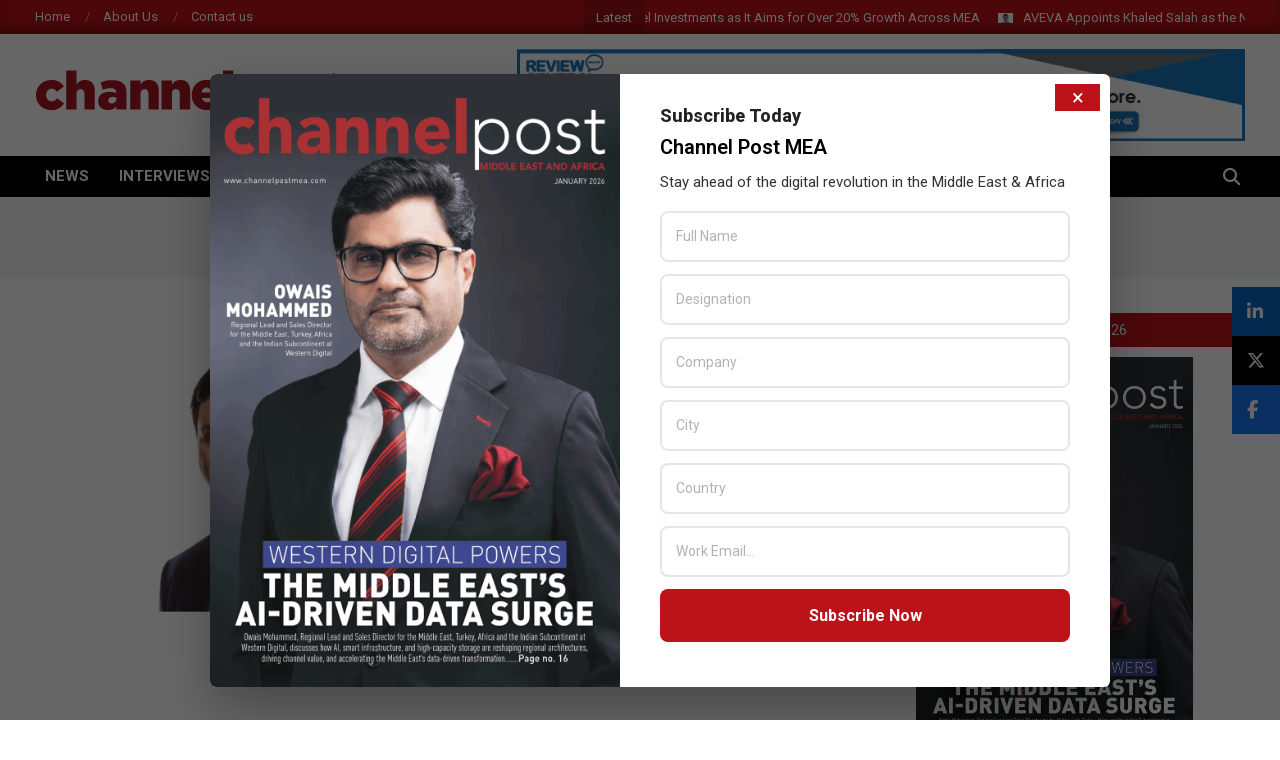

--- FILE ---
content_type: text/html; charset=UTF-8
request_url: https://channelpostmea.com/tag/netskope-one/
body_size: 26379
content:
<!DOCTYPE html>
<html lang="en-US">

<head>
	
<meta charset="UTF-8" />
<script> var ajaxurl = 'https://channelpostmea.com/wp-admin/admin-ajax.php'; </script><meta name='robots' content='index, follow, max-image-preview:large, max-snippet:-1, max-video-preview:-1' />
<meta name="viewport" content="width=device-width, initial-scale=1" />
<meta name="generator" content="Magazine News Byte Premium 2.9.24" />

	<!-- This site is optimized with the Yoast SEO plugin v26.6 - https://yoast.com/wordpress/plugins/seo/ -->
	<title>Netskope One Archives - Channel Post MEA</title>
	<link rel="canonical" href="https://channelpostmea.com/tag/netskope-one/" />
	<meta property="og:locale" content="en_US" />
	<meta property="og:type" content="article" />
	<meta property="og:title" content="Netskope One Archives - Channel Post MEA" />
	<meta property="og:url" content="https://channelpostmea.com/tag/netskope-one/" />
	<meta property="og:site_name" content="Channel Post MEA" />
	<meta property="og:image" content="https://channelpostmea.com/wp-content/uploads/2017/10/placeholdercp-1.png" />
	<meta property="og:image:width" content="450" />
	<meta property="og:image:height" content="300" />
	<meta property="og:image:type" content="image/png" />
	<meta name="twitter:card" content="summary_large_image" />
	<meta name="twitter:site" content="@channelpostmea" />
	<script type="application/ld+json" class="yoast-schema-graph">{"@context":"https://schema.org","@graph":[{"@type":"CollectionPage","@id":"https://channelpostmea.com/tag/netskope-one/","url":"https://channelpostmea.com/tag/netskope-one/","name":"Netskope One Archives - Channel Post MEA","isPartOf":{"@id":"https://channelpostmea.com/#website"},"primaryImageOfPage":{"@id":"https://channelpostmea.com/tag/netskope-one/#primaryimage"},"image":{"@id":"https://channelpostmea.com/tag/netskope-one/#primaryimage"},"thumbnailUrl":"https://channelpostmea.com/wp-content/uploads/2024/06/Sanjay_Beri_Netskope.jpg","breadcrumb":{"@id":"https://channelpostmea.com/tag/netskope-one/#breadcrumb"},"inLanguage":"en-US"},{"@type":"ImageObject","inLanguage":"en-US","@id":"https://channelpostmea.com/tag/netskope-one/#primaryimage","url":"https://channelpostmea.com/wp-content/uploads/2024/06/Sanjay_Beri_Netskope.jpg","contentUrl":"https://channelpostmea.com/wp-content/uploads/2024/06/Sanjay_Beri_Netskope.jpg","width":1200,"height":675},{"@type":"BreadcrumbList","@id":"https://channelpostmea.com/tag/netskope-one/#breadcrumb","itemListElement":[{"@type":"ListItem","position":1,"name":"Home","item":"https://channelpostmea.com/"},{"@type":"ListItem","position":2,"name":"Netskope One"}]},{"@type":"WebSite","@id":"https://channelpostmea.com/#website","url":"https://channelpostmea.com/","name":"Channel Post MEA","description":"Channel Post Middle East and Africa","publisher":{"@id":"https://channelpostmea.com/#organization"},"alternateName":"Channel Post Middle East Africa","potentialAction":[{"@type":"SearchAction","target":{"@type":"EntryPoint","urlTemplate":"https://channelpostmea.com/?s={search_term_string}"},"query-input":{"@type":"PropertyValueSpecification","valueRequired":true,"valueName":"search_term_string"}}],"inLanguage":"en-US"},{"@type":"Organization","@id":"https://channelpostmea.com/#organization","name":"Channel Post MEA","alternateName":"Zarksmedia LLC","url":"https://channelpostmea.com/","logo":{"@type":"ImageObject","inLanguage":"en-US","@id":"https://channelpostmea.com/#/schema/logo/image/","url":"https://channelpostmea.com/wp-content/uploads/2017/02/channel-postmea-logo.png","contentUrl":"https://channelpostmea.com/wp-content/uploads/2017/02/channel-postmea-logo.png","width":320,"height":90,"caption":"Channel Post MEA"},"image":{"@id":"https://channelpostmea.com/#/schema/logo/image/"},"sameAs":["https://www.facebook.com/channelpostmea/","https://x.com/channelpostmea"]}]}</script>
	<!-- / Yoast SEO plugin. -->


<link rel='dns-prefetch' href='//cdnjs.cloudflare.com' />
<link rel='dns-prefetch' href='//fonts.googleapis.com' />
<link rel="alternate" type="application/rss+xml" title="Channel Post MEA &raquo; Feed" href="https://channelpostmea.com/feed/" />
<link rel="alternate" type="application/rss+xml" title="Channel Post MEA &raquo; Comments Feed" href="https://channelpostmea.com/comments/feed/" />
<link rel="alternate" type="application/rss+xml" title="Channel Post MEA &raquo; Netskope One Tag Feed" href="https://channelpostmea.com/tag/netskope-one/feed/" />
<link rel="preload" href="https://channelpostmea.com/wp-content/themes/channelpostmea/library/fonticons/webfonts/fa-solid-900.woff2" as="font" crossorigin="anonymous">
<link rel="preload" href="https://channelpostmea.com/wp-content/themes/channelpostmea/library/fonticons/webfonts/fa-regular-400.woff2" as="font" crossorigin="anonymous">
<link rel="preload" href="https://channelpostmea.com/wp-content/themes/channelpostmea/library/fonticons/webfonts/fa-brands-400.woff2" as="font" crossorigin="anonymous">
<style id='wp-img-auto-sizes-contain-inline-css'>
img:is([sizes=auto i],[sizes^="auto," i]){contain-intrinsic-size:3000px 1500px}
/*# sourceURL=wp-img-auto-sizes-contain-inline-css */
</style>

<style id='wp-emoji-styles-inline-css'>

	img.wp-smiley, img.emoji {
		display: inline !important;
		border: none !important;
		box-shadow: none !important;
		height: 1em !important;
		width: 1em !important;
		margin: 0 0.07em !important;
		vertical-align: -0.1em !important;
		background: none !important;
		padding: 0 !important;
	}
/*# sourceURL=wp-emoji-styles-inline-css */
</style>
<link rel='stylesheet' id='wp-block-library-css' href='https://channelpostmea.com/wp-includes/css/dist/block-library/style.min.css?ver=6.9' media='all' />
<style id='wp-block-library-theme-inline-css'>
.wp-block-audio :where(figcaption){color:#555;font-size:13px;text-align:center}.is-dark-theme .wp-block-audio :where(figcaption){color:#ffffffa6}.wp-block-audio{margin:0 0 1em}.wp-block-code{border:1px solid #ccc;border-radius:4px;font-family:Menlo,Consolas,monaco,monospace;padding:.8em 1em}.wp-block-embed :where(figcaption){color:#555;font-size:13px;text-align:center}.is-dark-theme .wp-block-embed :where(figcaption){color:#ffffffa6}.wp-block-embed{margin:0 0 1em}.blocks-gallery-caption{color:#555;font-size:13px;text-align:center}.is-dark-theme .blocks-gallery-caption{color:#ffffffa6}:root :where(.wp-block-image figcaption){color:#555;font-size:13px;text-align:center}.is-dark-theme :root :where(.wp-block-image figcaption){color:#ffffffa6}.wp-block-image{margin:0 0 1em}.wp-block-pullquote{border-bottom:4px solid;border-top:4px solid;color:currentColor;margin-bottom:1.75em}.wp-block-pullquote :where(cite),.wp-block-pullquote :where(footer),.wp-block-pullquote__citation{color:currentColor;font-size:.8125em;font-style:normal;text-transform:uppercase}.wp-block-quote{border-left:.25em solid;margin:0 0 1.75em;padding-left:1em}.wp-block-quote cite,.wp-block-quote footer{color:currentColor;font-size:.8125em;font-style:normal;position:relative}.wp-block-quote:where(.has-text-align-right){border-left:none;border-right:.25em solid;padding-left:0;padding-right:1em}.wp-block-quote:where(.has-text-align-center){border:none;padding-left:0}.wp-block-quote.is-large,.wp-block-quote.is-style-large,.wp-block-quote:where(.is-style-plain){border:none}.wp-block-search .wp-block-search__label{font-weight:700}.wp-block-search__button{border:1px solid #ccc;padding:.375em .625em}:where(.wp-block-group.has-background){padding:1.25em 2.375em}.wp-block-separator.has-css-opacity{opacity:.4}.wp-block-separator{border:none;border-bottom:2px solid;margin-left:auto;margin-right:auto}.wp-block-separator.has-alpha-channel-opacity{opacity:1}.wp-block-separator:not(.is-style-wide):not(.is-style-dots){width:100px}.wp-block-separator.has-background:not(.is-style-dots){border-bottom:none;height:1px}.wp-block-separator.has-background:not(.is-style-wide):not(.is-style-dots){height:2px}.wp-block-table{margin:0 0 1em}.wp-block-table td,.wp-block-table th{word-break:normal}.wp-block-table :where(figcaption){color:#555;font-size:13px;text-align:center}.is-dark-theme .wp-block-table :where(figcaption){color:#ffffffa6}.wp-block-video :where(figcaption){color:#555;font-size:13px;text-align:center}.is-dark-theme .wp-block-video :where(figcaption){color:#ffffffa6}.wp-block-video{margin:0 0 1em}:root :where(.wp-block-template-part.has-background){margin-bottom:0;margin-top:0;padding:1.25em 2.375em}
/*# sourceURL=/wp-includes/css/dist/block-library/theme.min.css */
</style>
<style id='classic-theme-styles-inline-css'>
/*! This file is auto-generated */
.wp-block-button__link{color:#fff;background-color:#32373c;border-radius:9999px;box-shadow:none;text-decoration:none;padding:calc(.667em + 2px) calc(1.333em + 2px);font-size:1.125em}.wp-block-file__button{background:#32373c;color:#fff;text-decoration:none}
/*# sourceURL=/wp-includes/css/classic-themes.min.css */
</style>
<style id='global-styles-inline-css'>
:root{--wp--preset--aspect-ratio--square: 1;--wp--preset--aspect-ratio--4-3: 4/3;--wp--preset--aspect-ratio--3-4: 3/4;--wp--preset--aspect-ratio--3-2: 3/2;--wp--preset--aspect-ratio--2-3: 2/3;--wp--preset--aspect-ratio--16-9: 16/9;--wp--preset--aspect-ratio--9-16: 9/16;--wp--preset--color--black: #000000;--wp--preset--color--cyan-bluish-gray: #abb8c3;--wp--preset--color--white: #ffffff;--wp--preset--color--pale-pink: #f78da7;--wp--preset--color--vivid-red: #cf2e2e;--wp--preset--color--luminous-vivid-orange: #ff6900;--wp--preset--color--luminous-vivid-amber: #fcb900;--wp--preset--color--light-green-cyan: #7bdcb5;--wp--preset--color--vivid-green-cyan: #00d084;--wp--preset--color--pale-cyan-blue: #8ed1fc;--wp--preset--color--vivid-cyan-blue: #0693e3;--wp--preset--color--vivid-purple: #9b51e0;--wp--preset--color--accent: #bc1219;--wp--preset--color--accent-font: #ffffff;--wp--preset--gradient--vivid-cyan-blue-to-vivid-purple: linear-gradient(135deg,rgb(6,147,227) 0%,rgb(155,81,224) 100%);--wp--preset--gradient--light-green-cyan-to-vivid-green-cyan: linear-gradient(135deg,rgb(122,220,180) 0%,rgb(0,208,130) 100%);--wp--preset--gradient--luminous-vivid-amber-to-luminous-vivid-orange: linear-gradient(135deg,rgb(252,185,0) 0%,rgb(255,105,0) 100%);--wp--preset--gradient--luminous-vivid-orange-to-vivid-red: linear-gradient(135deg,rgb(255,105,0) 0%,rgb(207,46,46) 100%);--wp--preset--gradient--very-light-gray-to-cyan-bluish-gray: linear-gradient(135deg,rgb(238,238,238) 0%,rgb(169,184,195) 100%);--wp--preset--gradient--cool-to-warm-spectrum: linear-gradient(135deg,rgb(74,234,220) 0%,rgb(151,120,209) 20%,rgb(207,42,186) 40%,rgb(238,44,130) 60%,rgb(251,105,98) 80%,rgb(254,248,76) 100%);--wp--preset--gradient--blush-light-purple: linear-gradient(135deg,rgb(255,206,236) 0%,rgb(152,150,240) 100%);--wp--preset--gradient--blush-bordeaux: linear-gradient(135deg,rgb(254,205,165) 0%,rgb(254,45,45) 50%,rgb(107,0,62) 100%);--wp--preset--gradient--luminous-dusk: linear-gradient(135deg,rgb(255,203,112) 0%,rgb(199,81,192) 50%,rgb(65,88,208) 100%);--wp--preset--gradient--pale-ocean: linear-gradient(135deg,rgb(255,245,203) 0%,rgb(182,227,212) 50%,rgb(51,167,181) 100%);--wp--preset--gradient--electric-grass: linear-gradient(135deg,rgb(202,248,128) 0%,rgb(113,206,126) 100%);--wp--preset--gradient--midnight: linear-gradient(135deg,rgb(2,3,129) 0%,rgb(40,116,252) 100%);--wp--preset--font-size--small: 13px;--wp--preset--font-size--medium: 20px;--wp--preset--font-size--large: 36px;--wp--preset--font-size--x-large: 42px;--wp--preset--spacing--20: 0.44rem;--wp--preset--spacing--30: 0.67rem;--wp--preset--spacing--40: 1rem;--wp--preset--spacing--50: 1.5rem;--wp--preset--spacing--60: 2.25rem;--wp--preset--spacing--70: 3.38rem;--wp--preset--spacing--80: 5.06rem;--wp--preset--shadow--natural: 6px 6px 9px rgba(0, 0, 0, 0.2);--wp--preset--shadow--deep: 12px 12px 50px rgba(0, 0, 0, 0.4);--wp--preset--shadow--sharp: 6px 6px 0px rgba(0, 0, 0, 0.2);--wp--preset--shadow--outlined: 6px 6px 0px -3px rgb(255, 255, 255), 6px 6px rgb(0, 0, 0);--wp--preset--shadow--crisp: 6px 6px 0px rgb(0, 0, 0);}:where(.is-layout-flex){gap: 0.5em;}:where(.is-layout-grid){gap: 0.5em;}body .is-layout-flex{display: flex;}.is-layout-flex{flex-wrap: wrap;align-items: center;}.is-layout-flex > :is(*, div){margin: 0;}body .is-layout-grid{display: grid;}.is-layout-grid > :is(*, div){margin: 0;}:where(.wp-block-columns.is-layout-flex){gap: 2em;}:where(.wp-block-columns.is-layout-grid){gap: 2em;}:where(.wp-block-post-template.is-layout-flex){gap: 1.25em;}:where(.wp-block-post-template.is-layout-grid){gap: 1.25em;}.has-black-color{color: var(--wp--preset--color--black) !important;}.has-cyan-bluish-gray-color{color: var(--wp--preset--color--cyan-bluish-gray) !important;}.has-white-color{color: var(--wp--preset--color--white) !important;}.has-pale-pink-color{color: var(--wp--preset--color--pale-pink) !important;}.has-vivid-red-color{color: var(--wp--preset--color--vivid-red) !important;}.has-luminous-vivid-orange-color{color: var(--wp--preset--color--luminous-vivid-orange) !important;}.has-luminous-vivid-amber-color{color: var(--wp--preset--color--luminous-vivid-amber) !important;}.has-light-green-cyan-color{color: var(--wp--preset--color--light-green-cyan) !important;}.has-vivid-green-cyan-color{color: var(--wp--preset--color--vivid-green-cyan) !important;}.has-pale-cyan-blue-color{color: var(--wp--preset--color--pale-cyan-blue) !important;}.has-vivid-cyan-blue-color{color: var(--wp--preset--color--vivid-cyan-blue) !important;}.has-vivid-purple-color{color: var(--wp--preset--color--vivid-purple) !important;}.has-black-background-color{background-color: var(--wp--preset--color--black) !important;}.has-cyan-bluish-gray-background-color{background-color: var(--wp--preset--color--cyan-bluish-gray) !important;}.has-white-background-color{background-color: var(--wp--preset--color--white) !important;}.has-pale-pink-background-color{background-color: var(--wp--preset--color--pale-pink) !important;}.has-vivid-red-background-color{background-color: var(--wp--preset--color--vivid-red) !important;}.has-luminous-vivid-orange-background-color{background-color: var(--wp--preset--color--luminous-vivid-orange) !important;}.has-luminous-vivid-amber-background-color{background-color: var(--wp--preset--color--luminous-vivid-amber) !important;}.has-light-green-cyan-background-color{background-color: var(--wp--preset--color--light-green-cyan) !important;}.has-vivid-green-cyan-background-color{background-color: var(--wp--preset--color--vivid-green-cyan) !important;}.has-pale-cyan-blue-background-color{background-color: var(--wp--preset--color--pale-cyan-blue) !important;}.has-vivid-cyan-blue-background-color{background-color: var(--wp--preset--color--vivid-cyan-blue) !important;}.has-vivid-purple-background-color{background-color: var(--wp--preset--color--vivid-purple) !important;}.has-black-border-color{border-color: var(--wp--preset--color--black) !important;}.has-cyan-bluish-gray-border-color{border-color: var(--wp--preset--color--cyan-bluish-gray) !important;}.has-white-border-color{border-color: var(--wp--preset--color--white) !important;}.has-pale-pink-border-color{border-color: var(--wp--preset--color--pale-pink) !important;}.has-vivid-red-border-color{border-color: var(--wp--preset--color--vivid-red) !important;}.has-luminous-vivid-orange-border-color{border-color: var(--wp--preset--color--luminous-vivid-orange) !important;}.has-luminous-vivid-amber-border-color{border-color: var(--wp--preset--color--luminous-vivid-amber) !important;}.has-light-green-cyan-border-color{border-color: var(--wp--preset--color--light-green-cyan) !important;}.has-vivid-green-cyan-border-color{border-color: var(--wp--preset--color--vivid-green-cyan) !important;}.has-pale-cyan-blue-border-color{border-color: var(--wp--preset--color--pale-cyan-blue) !important;}.has-vivid-cyan-blue-border-color{border-color: var(--wp--preset--color--vivid-cyan-blue) !important;}.has-vivid-purple-border-color{border-color: var(--wp--preset--color--vivid-purple) !important;}.has-vivid-cyan-blue-to-vivid-purple-gradient-background{background: var(--wp--preset--gradient--vivid-cyan-blue-to-vivid-purple) !important;}.has-light-green-cyan-to-vivid-green-cyan-gradient-background{background: var(--wp--preset--gradient--light-green-cyan-to-vivid-green-cyan) !important;}.has-luminous-vivid-amber-to-luminous-vivid-orange-gradient-background{background: var(--wp--preset--gradient--luminous-vivid-amber-to-luminous-vivid-orange) !important;}.has-luminous-vivid-orange-to-vivid-red-gradient-background{background: var(--wp--preset--gradient--luminous-vivid-orange-to-vivid-red) !important;}.has-very-light-gray-to-cyan-bluish-gray-gradient-background{background: var(--wp--preset--gradient--very-light-gray-to-cyan-bluish-gray) !important;}.has-cool-to-warm-spectrum-gradient-background{background: var(--wp--preset--gradient--cool-to-warm-spectrum) !important;}.has-blush-light-purple-gradient-background{background: var(--wp--preset--gradient--blush-light-purple) !important;}.has-blush-bordeaux-gradient-background{background: var(--wp--preset--gradient--blush-bordeaux) !important;}.has-luminous-dusk-gradient-background{background: var(--wp--preset--gradient--luminous-dusk) !important;}.has-pale-ocean-gradient-background{background: var(--wp--preset--gradient--pale-ocean) !important;}.has-electric-grass-gradient-background{background: var(--wp--preset--gradient--electric-grass) !important;}.has-midnight-gradient-background{background: var(--wp--preset--gradient--midnight) !important;}.has-small-font-size{font-size: var(--wp--preset--font-size--small) !important;}.has-medium-font-size{font-size: var(--wp--preset--font-size--medium) !important;}.has-large-font-size{font-size: var(--wp--preset--font-size--large) !important;}.has-x-large-font-size{font-size: var(--wp--preset--font-size--x-large) !important;}
:where(.wp-block-post-template.is-layout-flex){gap: 1.25em;}:where(.wp-block-post-template.is-layout-grid){gap: 1.25em;}
:where(.wp-block-term-template.is-layout-flex){gap: 1.25em;}:where(.wp-block-term-template.is-layout-grid){gap: 1.25em;}
:where(.wp-block-columns.is-layout-flex){gap: 2em;}:where(.wp-block-columns.is-layout-grid){gap: 2em;}
:root :where(.wp-block-pullquote){font-size: 1.5em;line-height: 1.6;}
/*# sourceURL=global-styles-inline-css */
</style>
<link rel='stylesheet' id='contact-form-7-css' href='https://channelpostmea.com/wp-content/plugins/contact-form-7/includes/css/styles.css?ver=6.1.4' media='all' />
<link rel='stylesheet' id='lightSlider-css' href='https://channelpostmea.com/wp-content/plugins/hootkit/assets/lightSlider.min.css?ver=1.1.2' media='' />
<link rel='stylesheet' id='font-awesome-css' href='https://channelpostmea.com/wp-content/themes/channelpostmea/library/fonticons/font-awesome.css?ver=5.15.4' media='all' />
<link rel='stylesheet' id='plpov3-style-css' href='https://channelpostmea.com/wp-content/plugins/page-load-popup-optin-v3/assets/css/plpo-style.css?ver=6.9' media='all' />
<link rel='stylesheet' id='simple-banner-style-css' href='https://channelpostmea.com/wp-content/plugins/simple-banner/simple-banner.css?ver=3.2.0' media='all' />
<link rel='stylesheet' id='ssf-fa-css' href='https://cdnjs.cloudflare.com/ajax/libs/font-awesome/6.5.1/css/all.min.css?ver=6.9' media='all' />
<link rel='stylesheet' id='sps_front_css-css' href='https://channelpostmea.com/wp-content/plugins/sync-post-with-other-site/assets/css/sps_front_style.css?rand=251&#038;ver=1.9.1' media='all' />
<link rel='stylesheet' id='sidebar-login-css' href='https://channelpostmea.com/wp-content/plugins/sidebar-login/build/sidebar-login.css?ver=1686394485' media='all' />
<link rel='stylesheet' id='magnb-googlefont-css' href='//fonts.googleapis.com/css2?family=Lora:ital,wght@0,300;0,400;0,500;0,600;0,700;0,800;1,400;1,700&#038;family=Roboto:ital,wght@0,300;0,400;0,500;0,600;0,700;0,800;1,400;1,700' media='all' />
<link rel='stylesheet' id='lightGallery-css' href='https://channelpostmea.com/wp-content/themes/channelpostmea/premium/css/lightGallery.css?ver=1.1.4' media='all' />
<link rel='stylesheet' id='dflip-style-css' href='https://channelpostmea.com/wp-content/plugins/3d-flipbook-dflip-lite/assets/css/dflip.min.css?ver=2.4.20' media='all' />
<link rel='stylesheet' id='newsletter-css' href='https://channelpostmea.com/wp-content/plugins/newsletter/style.css?ver=9.1.0' media='all' />
<link rel='stylesheet' id='hoot-style-css' href='https://channelpostmea.com/wp-content/themes/channelpostmea/style.css?ver=2.9.24' media='all' />
<link rel='stylesheet' id='magnb-hootkit-css' href='https://channelpostmea.com/wp-content/themes/channelpostmea/hootkit/hootkit.css?ver=2.9.24' media='all' />
<link rel='stylesheet' id='hoot-wpblocks-css' href='https://channelpostmea.com/wp-content/themes/channelpostmea/include/blocks/wpblocks.css?ver=2.9.24' media='all' />
<style id='hoot-wpblocks-inline-css'>
.hgrid {  max-width: 1440px; }  a {  color: #bd2e2e; }  a:hover {  color: #8e2222; }  .accent-typo {  background: #bc1219;  color: #ffffff; }  .invert-typo {  color: #ffffff;  background: #666666; }  .enforce-typo {  background: #ffffff;  color: #666666; }  body.wordpress input[type="submit"], body.wordpress #submit, body.wordpress .button {  border-color: #bc1219;  background: #bc1219;  color: #ffffff; }  body.wordpress input[type="submit"]:hover, body.wordpress #submit:hover, body.wordpress .button:hover, body.wordpress input[type="submit"]:focus, body.wordpress #submit:focus, body.wordpress .button:focus {  color: #bc1219;  background: #ffffff; }  #main.main,#header-supplementary {  background: #ffffff; }  #topbar {  background: #bc1219;  color: #ffffff; }  #topbar.js-search .searchform.expand .searchtext {  background: #bc1219; }  #topbar.js-search .searchform.expand .searchtext,#topbar .js-search-placeholder {  color: #ffffff; }  #site-logo.logo-border {  border-color: #bc1219; }  .header-aside-search.js-search .searchform i.fa-search {  color: #bc1219; }  .site-logo-with-icon #site-title i {  font-size: 50px; }  .site-logo-mixed-image img {  max-width: 200px; }  .site-title-line em {  color: #bc1219; }  .site-title-line mark {  background: #bc1219;  color: #ffffff; }  .menu-items li.current-menu-item:not(.nohighlight), .menu-items li.current-menu-ancestor, .menu-items li:hover {  background: #ffffff; }  .menu-items li.current-menu-item:not(.nohighlight) > a, .menu-items li.current-menu-ancestor > a, .menu-items li:hover > a {  color: #bc1219; }  .more-link, .more-link a {  color: #bc1219; }  .more-link:hover, .more-link:hover a {  color: #8d0d13; }  .sidebar .widget-title,.sub-footer .widget-title, .footer .widget-title {  background: #bc1219;  color: #ffffff; }  .main-content-grid,.widget,.frontpage-area {  margin-top: 35px; }  .widget,.frontpage-area {  margin-bottom: 35px; }  .frontpage-area.module-bg-highlight, .frontpage-area.module-bg-color, .frontpage-area.module-bg-image {  padding: 35px 0; }  .footer .widget {  margin: 20px 0; }  .js-search .searchform.expand .searchtext {  background: #ffffff; }  #infinite-handle span,.lrm-form a.button, .lrm-form button, .lrm-form button[type=submit], .lrm-form #buddypress input[type=submit], .lrm-form input[type=submit],.widget_newsletterwidget input.tnp-submit[type=submit], .widget_newsletterwidgetminimal input.tnp-submit[type=submit],.widget_breadcrumb_navxt .breadcrumbs > .hoot-bcn-pretext {  background: #bc1219;  color: #ffffff; }  .woocommerce nav.woocommerce-pagination ul li a:focus, .woocommerce nav.woocommerce-pagination ul li a:hover {  color: #8e2222; }  .woocommerce div.product .woocommerce-tabs ul.tabs li:hover,.woocommerce div.product .woocommerce-tabs ul.tabs li.active {  background: #bc1219; }  .woocommerce div.product .woocommerce-tabs ul.tabs li:hover a, .woocommerce div.product .woocommerce-tabs ul.tabs li:hover a:hover,.woocommerce div.product .woocommerce-tabs ul.tabs li.active a {  color: #ffffff; }  .woocommerce #respond input#submit.alt, .woocommerce a.button.alt, .woocommerce button.button.alt, .woocommerce input.button.alt {  border-color: #bc1219;  background: #bc1219;  color: #ffffff; }  .woocommerce #respond input#submit.alt:hover, .woocommerce a.button.alt:hover, .woocommerce button.button.alt:hover, .woocommerce input.button.alt:hover {  background: #ffffff;  color: #bc1219; }  .widget_newsletterwidget input.tnp-submit[type=submit]:hover, .widget_newsletterwidgetminimal input.tnp-submit[type=submit]:hover {  background: #8d0d13;  color: #ffffff; }  .widget_breadcrumb_navxt .breadcrumbs > .hoot-bcn-pretext:after {  border-left-color: #bc1219; }  body {  color: #666666;  font-size: 15px;  font-family: "Roboto", sans-serif;  background-color: #ffffff; }  h1, h2, h3, h4, h5, h6, .title {  color: #222222;  font-size: 20px;  font-family: "Roboto", sans-serif;  font-weight: bold;  font-style: normal;  text-transform: none; }  h1 {  color: #222222;  font-size: 28px;  font-weight: bold;  font-style: normal;  text-transform: none; }  h2 {  color: #222222;  font-size: 24px;  font-weight: bold;  font-style: normal;  text-transform: none; }  h4 {  color: #222222;  font-size: 18px;  font-weight: bold;  font-style: normal;  text-transform: none; }  h5 {  color: #222222;  font-size: 17px;  font-weight: bold;  font-style: normal;  text-transform: none; }  h6 {  color: #222222;  font-size: 16px;  font-weight: bold;  font-style: normal;  text-transform: none; }  .titlefont {  font-family: "Roboto", sans-serif; }  blockquote {  color: #9f9f9f;  font-size: 16px; }  .enforce-body-font {  font-family: "Roboto", sans-serif; }  #header.stuck {  background-color: #ffffff; }  #site-title,#site-logo.accent-typo #site-title {  color: #000000;  font-size: 35px;  font-family: "Lora", serif;  text-transform: uppercase;  font-weight: bold;  font-style: normal; }  #site-description,#site-logo.accent-typo #site-description {  opacity: 1;  color: #444444;  font-size: 14px;  font-family: "Roboto", sans-serif;  text-transform: uppercase;  font-style: normal;  font-weight: normal; }  .site-title-body-font {  font-family: "Roboto", sans-serif; }  .site-title-heading-font {  font-family: "Roboto", sans-serif; }  #header-aside.header-aside-menu,#header-supplementary {  background: #000000; }  #header-supplementary,#header-aside.header-aside-menu {  background: #000000;  color: #ffffff; }  #header-supplementary h1, #header-supplementary h2, #header-supplementary h3, #header-supplementary h4, #header-supplementary h5, #header-supplementary h6, #header-supplementary .title,#header-aside.header-aside-menu h1, #header-aside.header-aside-menu h2, #header-aside.header-aside-menu h3, #header-aside.header-aside-menu h4, #header-aside.header-aside-menu h5, #header-aside.header-aside-menu h6, #header-aside.header-aside-menu .title {  color: inherit;  margin: 0px; }  #header-supplementary .js-search .searchform.expand .searchtext,#header-aside.header-aside-menu .js-search .searchform.expand .searchtext {  background: #000000; }  #header-supplementary .js-search .searchform.expand .searchtext, #header-supplementary .js-search .searchform.expand .js-search-placeholder, .header-supplementary a, .header-supplementary a:hover,#header-aside.header-aside-menu .js-search .searchform.expand .searchtext, #header-aside.header-aside-menu .js-search .searchform.expand .js-search-placeholder, .header-aside-menu a, .header-aside-menu a:hover {  color: inherit; }  .menu-side-box.js-search .searchform.expand .searchtext {  background: #000000; }  .menu-side-box.js-search .searchform.expand .searchtext,.menu-side-box .js-search-placeholder {  color: #ffffff; }  .menu-items > li > a,.menu-toggle,.menu-side-box {  color: #ffffff;  font-size: 15px;  font-family: "Roboto", sans-serif;  text-transform: uppercase;  font-weight: bold;  font-style: normal; }  .site-header .hoot-megamenu-icon {  color: #ffffff; }  .menu-items ul a,.mobilemenu-fixed .menu-toggle,.mobilemenu-fixed .menu-toggle:hover {  color: #000000;  font-size: 14px;  font-style: normal;  text-transform: none;  font-weight: normal; }  .menu-items ul {  background: #ffffff; }  #below-header {  color: #ffffff;  background: #2a2a2a; }  #below-header.js-search .searchform.expand .searchtext {  background: #2a2a2a; }  .main > .loop-meta-wrap.pageheader-bg-stretch, .main > .loop-meta-wrap.pageheader-bg-both,.content .loop-meta-wrap.pageheader-bg-incontent, .content .loop-meta-wrap.pageheader-bg-both {  background: #f5f5f5; }  .loop-title {  color: #222222;  font-size: 20px;  font-family: "Roboto", sans-serif;  font-weight: bold;  font-style: normal;  text-transform: none; }  .content .loop-title {  color: #222222;  font-size: 18px;  font-weight: bold;  font-style: normal;  text-transform: none; }  .entry-the-content {  font-size: 15px;  line-height: inherit; }  #comments-number {  color: #9f9f9f; }  .comment-by-author,.comment-meta-block, .comment-edit-link {  color: #9f9f9f; }  .entry-grid-content .entry-title {  color: #222222;  font-size: 18px;  font-weight: bold;  font-style: normal;  text-transform: none; }  .archive-big .entry-grid-content .entry-title,.mixedunit-big .entry-grid-content .entry-title {  font-size: 24px; }  .archive-mosaic .entry-title {  color: #222222;  font-size: 17px;  font-weight: bold;  font-style: normal;  text-transform: none; }  .main-content-grid .sidebar {  color: #666666;  font-size: 15px;  font-style: normal;  text-transform: none;  font-weight: normal; }  .main-content-grid .sidebar .widget-title {  font-size: 15px;  font-family: "Roboto", sans-serif;  text-transform: uppercase;  font-style: normal;  font-weight: normal; }  .js-search .searchform.expand .searchtext,.js-search-placeholder {  color: #666666; }  .woocommerce-tabs h1, .woocommerce-tabs h2, .woocommerce-tabs h3, .woocommerce-tabs h4, .woocommerce-tabs h5, .woocommerce-tabs h6,.single-product .upsells.products > h2, .single-product .related.products > h2, .singular-page.woocommerce-cart .cross-sells > h2, .singular-page.woocommerce-cart .cart_totals > h2 {  color: #222222;  font-size: 18px;  font-weight: bold;  font-style: normal;  text-transform: none; }  .sub-footer,.footer {  background-color: #2a2a2a;  color: #ffffff;  font-size: 15px;  font-style: normal;  text-transform: none;  font-weight: normal; }  .sub-footer .widget-title, .footer .widget-title {  font-size: 15px;  font-family: "Roboto", sans-serif;  text-transform: uppercase;  font-style: normal;  font-weight: normal; }  .post-footer {  background: #2a2a2a;  color: #bfbfbf; }  .flycart-toggle, .flycart-panel {  background: #ffffff;  color: #666666; }  .lSSlideOuter ul.lSPager.lSpg > li:hover a, .lSSlideOuter ul.lSPager.lSpg > li.active a {  background-color: #bc1219; }  .lSSlideOuter ul.lSPager.lSpg > li a {  border-color: #bc1219; }  .widget .viewall a {  background: #ffffff; }  .widget .viewall a:hover {  background: #ffffff;  color: #bc1219; }  .widget .view-all a:hover {  color: #bd2e2e; }  .sidebar .view-all-top.view-all-withtitle a, .sub-footer .view-all-top.view-all-withtitle a, .footer .view-all-top.view-all-withtitle a, .sidebar .view-all-top.view-all-withtitle a:hover, .sub-footer .view-all-top.view-all-withtitle a:hover, .footer .view-all-top.view-all-withtitle a:hover {  color: #ffffff; }  .bottomborder-line:after,.bottomborder-shadow:after {  margin-top: 35px; }  .topborder-line:before,.topborder-shadow:before {  margin-bottom: 35px; }  .cta-subtitle {  color: #bc1219; }  .content-block-icon i {  color: #bc1219; }  .icon-style-circle,.icon-style-square {  border-color: #bc1219; }  .content-block-style3 .content-block-icon {  background: #ffffff; }  .hootkitslide-caption h1, .hootkitslide-caption h2, .hootkitslide-caption h3, .hootkitslide-caption h4, .hootkitslide-caption h5, .hootkitslide-caption h6 {  font-size: 20px; }  .hootkitcarousel-content h1, .hootkitcarousel-content h2, .hootkitcarousel-content h3, .hootkitcarousel-content h4, .hootkitcarousel-content h5, .hootkitcarousel-content h6 {  font-size: 17px; }  .widget .view-all a,.widget .viewall a {  color: #9f9f9f; }  .content-block-title,.hk-listunit-title,.verticalcarousel-title {  color: #222222;  font-size: 17px;  font-weight: bold;  font-style: normal;  text-transform: none; }  .vcard-content h4, .vcard-content h1, .vcard-content h2, .vcard-content h3, .vcard-content h5, .vcard-content h6 {  font-size: 16px; }  .number-block-content h4, .number-block-content h1, .number-block-content h2, .number-block-content h3, .number-block-content h5, .number-block-content h6 {  font-size: 16px; }  .notice-widget.preset-accent {  background: #bc1219;  color: #ffffff; }  .wordpress .button-widget.preset-accent {  border-color: #bc1219;  background: #bc1219;  color: #ffffff; }  .wordpress .button-widget.preset-accent:hover {  background: #ffffff;  color: #bc1219; }  .current-tabhead {  border-bottom-color: #ffffff; }  :root .has-accent-color,.is-style-outline>.wp-block-button__link:not(.has-text-color), .wp-block-button__link.is-style-outline:not(.has-text-color) {  color: #bc1219; }  :root .has-accent-background-color,.wp-block-button__link,.wp-block-button__link:hover,.wp-block-search__button,.wp-block-search__button:hover, .wp-block-file__button,.wp-block-file__button:hover {  background: #bc1219; }  :root .has-accent-font-color,.wp-block-button__link,.wp-block-button__link:hover,.wp-block-search__button,.wp-block-search__button:hover, .wp-block-file__button,.wp-block-file__button:hover {  color: #ffffff; }  :root .has-accent-font-background-color {  background: #ffffff; }  @media only screen and (max-width: 969px){ .sidebar {  margin-top: 35px; }  .frontpage-widgetarea > div.hgrid > [class*="hgrid-span-"] {  margin-bottom: 35px; }  .menu-items > li > a {  color: #000000;  font-size: 14px;  font-style: normal;  text-transform: none;  font-weight: normal; }  .mobilemenu-fixed .menu-toggle, .mobilemenu-fixed .menu-items,.menu-items {  background: #ffffff; }  } @media only screen and (min-width: 970px){ .site-boxed #header.stuck {  width: 1440px; }  .slider-style2 .lSAction > a {  border-color: #bc1219;  background: #bc1219;  color: #ffffff; }  .slider-style2 .lSAction > a:hover {  background: #ffffff;  color: #bc1219; }  }
/*# sourceURL=hoot-wpblocks-inline-css */
</style>
<script src="https://channelpostmea.com/wp-includes/js/jquery/jquery.min.js?ver=3.7.1" id="jquery-core-js"></script>
<script src="https://channelpostmea.com/wp-includes/js/jquery/jquery-migrate.min.js?ver=3.4.1" id="jquery-migrate-js"></script>
<script id="simple-banner-script-js-before">
const simpleBannerScriptParams = {"pro_version_enabled":"","debug_mode":false,"id":100512,"version":"3.2.0","banner_params":[{"hide_simple_banner":false,"simple_banner_prepend_element":false,"simple_banner_position":false,"header_margin":false,"header_padding":false,"wp_body_open_enabled":false,"wp_body_open":true,"simple_banner_z_index":false,"simple_banner_text":false,"disabled_on_current_page":false,"disabled_pages_array":[],"is_current_page_a_post":true,"disabled_on_posts":false,"simple_banner_disabled_page_paths":false,"simple_banner_font_size":false,"simple_banner_color":false,"simple_banner_text_color":false,"simple_banner_link_color":false,"simple_banner_close_color":false,"simple_banner_custom_css":false,"simple_banner_scrolling_custom_css":false,"simple_banner_text_custom_css":false,"simple_banner_button_css":false,"site_custom_css":false,"keep_site_custom_css":false,"site_custom_js":false,"keep_site_custom_js":false,"close_button_enabled":false,"close_button_expiration":false,"close_button_cookie_set":false,"current_date":{"date":"2026-01-20 22:39:18.993395","timezone_type":3,"timezone":"UTC"},"start_date":{"date":"2026-01-20 22:39:18.993403","timezone_type":3,"timezone":"UTC"},"end_date":{"date":"2026-01-20 22:39:18.993408","timezone_type":3,"timezone":"UTC"},"simple_banner_start_after_date":false,"simple_banner_remove_after_date":false,"simple_banner_insert_inside_element":false}]}
//# sourceURL=simple-banner-script-js-before
</script>
<script src="https://channelpostmea.com/wp-content/plugins/simple-banner/simple-banner.js?ver=3.2.0" id="simple-banner-script-js"></script>
<link rel="https://api.w.org/" href="https://channelpostmea.com/wp-json/" /><link rel="alternate" title="JSON" type="application/json" href="https://channelpostmea.com/wp-json/wp/v2/tags/45366" /><link rel="EditURI" type="application/rsd+xml" title="RSD" href="https://channelpostmea.com/xmlrpc.php?rsd" />
<meta name="generator" content="WordPress 6.9" />
<meta property="fb:app_id" content="1529820063776704"/><style id="simple-banner-background-color" type="text/css">.simple-banner{background: #024985;}</style><style id="simple-banner-text-color" type="text/css">.simple-banner .simple-banner-text{color: #ffffff;}</style><style id="simple-banner-link-color" type="text/css">.simple-banner .simple-banner-text a{color:#f16521;}</style><style id="simple-banner-z-index" type="text/css">.simple-banner{z-index: 99999;}</style><style id="simple-banner-site-custom-css-dummy" type="text/css"></style><script id="simple-banner-site-custom-js-dummy" type="text/javascript"></script><meta name="generator" content="Elementor 3.34.0; features: e_font_icon_svg, additional_custom_breakpoints; settings: css_print_method-external, google_font-enabled, font_display-swap">
			<style>
				.e-con.e-parent:nth-of-type(n+4):not(.e-lazyloaded):not(.e-no-lazyload),
				.e-con.e-parent:nth-of-type(n+4):not(.e-lazyloaded):not(.e-no-lazyload) * {
					background-image: none !important;
				}
				@media screen and (max-height: 1024px) {
					.e-con.e-parent:nth-of-type(n+3):not(.e-lazyloaded):not(.e-no-lazyload),
					.e-con.e-parent:nth-of-type(n+3):not(.e-lazyloaded):not(.e-no-lazyload) * {
						background-image: none !important;
					}
				}
				@media screen and (max-height: 640px) {
					.e-con.e-parent:nth-of-type(n+2):not(.e-lazyloaded):not(.e-no-lazyload),
					.e-con.e-parent:nth-of-type(n+2):not(.e-lazyloaded):not(.e-no-lazyload) * {
						background-image: none !important;
					}
				}
			</style>
					<style id="wp-custom-css">
			.hk-list-style2 .hk-listunit-small .hk-listunit-image, .hk-list-style1 .hk-listunit-small .hk-listunit-image{height:auto!important;}

.page-id-116546 .main-content-grid{
	margin:0px;
	max-width:100% !important;
	width:100% !important;
	padding:0px;
}
.page-id-116546 .content.no-sidebar{
	padding:0px
}
.page-id-116546 h3{
	border:none;
	margin:0px;
}
.page-id-116546 .entry-the-content h2{
	border:none;
	margin:0px;
}
.page-id-116546 #main.main{
	padding-bottom:0px;
}
.page-id-116546 .entry-the-content{
	margin-bottom:0px;
}
.page-id-116546 .main > .loop-meta-wrap{
	display:none;
}
.page-id-116546 .entry-the-content h1, h2, h3{
	border:none;
}
#plpo-popup #plpo-close{
	width:5%;
	color:#fff;
	z-index:99;
	background:#bc1219;
}
#plpo-popup button{
	background:#bc1219 !important;
}
#plpo-popup h2{
	font-size: 18px;
}
#plpo-popup .plpo-left img{
	min-height:100%;
}
#plpo-popup .plpo-left{
	padding:0px;
}
h4#plpo-subtitle{
	font-size:20px;
	color:#000 !important;
}
@media screen and (max-width: 780px) {
	#plpo-popup .plpo-left{
	display:none;
}
	#plpo-overlay{
		padding:0px;
	}
	#plpo-popup{
		max-width:96%;
		width:96%;
	}
	#plpo-popup form input{
		width:90% !important;
	}
	#plpo-popup .plpo-cta{
		width:90% !important;
	}
	#plpo-popup p{
		width:90%;
	}
}
		</style>
			<!-- Google tag (gtag.js) -->
<script async src="https://www.googletagmanager.com/gtag/js?id=G-E4RPE85159"></script>
<script>
  window.dataLayer = window.dataLayer || [];
  function gtag(){dataLayer.push(arguments);}
  gtag('js', new Date());

  gtag('config', 'G-E4RPE85159');
</script>
</head>

<body class="archive tag tag-netskope-one tag-45366 wp-custom-logo wp-theme-channelpostmea newsbyte wordpress ltr en en-us parent-theme logged-out plural taxonomy taxonomy-post_tag taxonomy-post_tag-netskope-one elementor-default elementor-kit-116545" dir="ltr" itemscope="itemscope" itemtype="https://schema.org/Blog">

	
	<a href="#main" class="screen-reader-text">Skip to content</a>

		<div id="topbar" class=" topbar inline-nav js-search social-icons-invert hgrid-stretch">
		<div class="hgrid">
			<div class="hgrid-span-12">

				<div class="topbar-inner table topbar-parts">
																	<div id="topbar-left" class="table-cell-mid topbar-part">
							<section id="nav_menu-2" class="widget widget_nav_menu"><div class="menu-top-menu-container"><ul id="menu-top-menu" class="menu"><li id="menu-item-4" class="menu-item menu-item-type-custom menu-item-object-custom menu-item-home menu-item-4"><a href="https://channelpostmea.com"><span class="menu-title">Home</span></a></li>
<li id="menu-item-6250" class="menu-item menu-item-type-post_type menu-item-object-page menu-item-6250"><a href="https://channelpostmea.com/about/"><span class="menu-title">About Us</span></a></li>
<li id="menu-item-6257" class="menu-item menu-item-type-post_type menu-item-object-page menu-item-6257"><a href="https://channelpostmea.com/contact-us/"><span class="menu-title">Contact us</span></a></li>
</ul></div></section>						</div>
					
																	<div id="topbar-right" class="table-cell-mid topbar-part">
							<section id="hootkit-ticker-posts-1" class="widget widget_hootkit-ticker-posts">
<div class="ticker-widget ticker-posts ticker-combined  ticker-style1" ><div class="ticker-title">Latest</div>	<div class="ticker-msg-box"  data-speed='0.05'>
		<div class="ticker-msgs">
			
				<div class="ticker-msg visual-img">
											<div class="ticker-img" style="background-image:url(https://channelpostmea.com/wp-content/uploads/2026/01/Sam-Cherif-Senior-Director-and-Head-of-the-Middle-East-at-HID-150x84.jpg);height:10px;width:15px;">
							<div class="entry-featured-img-wrap"><a href="https://channelpostmea.com/2026/01/20/hid-deepens-channel-investments-as-it-aims-for-over-20-growth-across-mea/" class="entry-featured-img-link"><img width="150" height="84" src="https://channelpostmea.com/wp-content/uploads/2026/01/Sam-Cherif-Senior-Director-and-Head-of-the-Middle-East-at-HID-150x84.jpg" class="attachment-thumbnail ticker-post-img wp-post-image" alt="" itemscope="" decoding="async" srcset="https://channelpostmea.com/wp-content/uploads/2026/01/Sam-Cherif-Senior-Director-and-Head-of-the-Middle-East-at-HID-150x84.jpg 150w, https://channelpostmea.com/wp-content/uploads/2026/01/Sam-Cherif-Senior-Director-and-Head-of-the-Middle-East-at-HID-300x168.jpg 300w, https://channelpostmea.com/wp-content/uploads/2026/01/Sam-Cherif-Senior-Director-and-Head-of-the-Middle-East-at-HID-1024x574.jpg 1024w, https://channelpostmea.com/wp-content/uploads/2026/01/Sam-Cherif-Senior-Director-and-Head-of-the-Middle-East-at-HID-768x431.jpg 768w, https://channelpostmea.com/wp-content/uploads/2026/01/Sam-Cherif-Senior-Director-and-Head-of-the-Middle-East-at-HID-465x261.jpg 465w, https://channelpostmea.com/wp-content/uploads/2026/01/Sam-Cherif-Senior-Director-and-Head-of-the-Middle-East-at-HID-695x390.jpg 695w, https://channelpostmea.com/wp-content/uploads/2026/01/Sam-Cherif-Senior-Director-and-Head-of-the-Middle-East-at-HID.jpg 1200w" sizes="(max-width: 150px) 100vw, 150px" itemprop="image" /></a></div>						</div>
											<div class="ticker-content">
						<div class="ticker-msgtitle"><a href="https://channelpostmea.com/2026/01/20/hid-deepens-channel-investments-as-it-aims-for-over-20-growth-across-mea/" class="post-ticker-link">HID Deepens Channel Investments as It Aims for Over 20% Growth Across MEA</a></div>
					</div>
				</div>

				
				<div class="ticker-msg visual-img">
											<div class="ticker-img" style="background-image:url(https://channelpostmea.com/wp-content/uploads/2026/01/Khaled-Salah-Vice-President-for-Africa-AVEVA-150x84.jpg);height:10px;width:15px;">
							<div class="entry-featured-img-wrap"><a href="https://channelpostmea.com/2026/01/20/aveva-appoints-khaled-salah-as-the-new-vice-president-for-africa/" class="entry-featured-img-link"><img width="150" height="84" src="https://channelpostmea.com/wp-content/uploads/2026/01/Khaled-Salah-Vice-President-for-Africa-AVEVA-150x84.jpg" class="attachment-thumbnail ticker-post-img wp-post-image" alt="" itemscope="" decoding="async" srcset="https://channelpostmea.com/wp-content/uploads/2026/01/Khaled-Salah-Vice-President-for-Africa-AVEVA-150x84.jpg 150w, https://channelpostmea.com/wp-content/uploads/2026/01/Khaled-Salah-Vice-President-for-Africa-AVEVA-300x169.jpg 300w, https://channelpostmea.com/wp-content/uploads/2026/01/Khaled-Salah-Vice-President-for-Africa-AVEVA-1024x576.jpg 1024w, https://channelpostmea.com/wp-content/uploads/2026/01/Khaled-Salah-Vice-President-for-Africa-AVEVA-768x432.jpg 768w, https://channelpostmea.com/wp-content/uploads/2026/01/Khaled-Salah-Vice-President-for-Africa-AVEVA-465x262.jpg 465w, https://channelpostmea.com/wp-content/uploads/2026/01/Khaled-Salah-Vice-President-for-Africa-AVEVA-695x391.jpg 695w, https://channelpostmea.com/wp-content/uploads/2026/01/Khaled-Salah-Vice-President-for-Africa-AVEVA.jpg 1200w" sizes="(max-width: 150px) 100vw, 150px" itemprop="image" /></a></div>						</div>
											<div class="ticker-content">
						<div class="ticker-msgtitle"><a href="https://channelpostmea.com/2026/01/20/aveva-appoints-khaled-salah-as-the-new-vice-president-for-africa/" class="post-ticker-link">AVEVA Appoints Khaled Salah as the New Vice President for Africa</a></div>
					</div>
				</div>

				
				<div class="ticker-msg visual-img">
											<div class="ticker-img" style="background-image:url(https://channelpostmea.com/wp-content/uploads/2026/01/David-Noel-VP-Middle-East-and-Africa-at-Dynatrace-150x85.jpg);height:10px;width:15px;">
							<div class="entry-featured-img-wrap"><a href="https://channelpostmea.com/2026/01/20/dynatrace-achieves-desc-certification-to-accelerate-secure-cloud-adoption/" class="entry-featured-img-link"><img width="150" height="85" src="https://channelpostmea.com/wp-content/uploads/2026/01/David-Noel-VP-Middle-East-and-Africa-at-Dynatrace-150x85.jpg" class="attachment-thumbnail ticker-post-img wp-post-image" alt="" itemscope="" decoding="async" srcset="https://channelpostmea.com/wp-content/uploads/2026/01/David-Noel-VP-Middle-East-and-Africa-at-Dynatrace-150x85.jpg 150w, https://channelpostmea.com/wp-content/uploads/2026/01/David-Noel-VP-Middle-East-and-Africa-at-Dynatrace-300x169.jpg 300w, https://channelpostmea.com/wp-content/uploads/2026/01/David-Noel-VP-Middle-East-and-Africa-at-Dynatrace-1024x577.jpg 1024w, https://channelpostmea.com/wp-content/uploads/2026/01/David-Noel-VP-Middle-East-and-Africa-at-Dynatrace-768x433.jpg 768w, https://channelpostmea.com/wp-content/uploads/2026/01/David-Noel-VP-Middle-East-and-Africa-at-Dynatrace-465x262.jpg 465w, https://channelpostmea.com/wp-content/uploads/2026/01/David-Noel-VP-Middle-East-and-Africa-at-Dynatrace-695x392.jpg 695w, https://channelpostmea.com/wp-content/uploads/2026/01/David-Noel-VP-Middle-East-and-Africa-at-Dynatrace.jpg 1201w" sizes="(max-width: 150px) 100vw, 150px" itemprop="image" /></a></div>						</div>
											<div class="ticker-content">
						<div class="ticker-msgtitle"><a href="https://channelpostmea.com/2026/01/20/dynatrace-achieves-desc-certification-to-accelerate-secure-cloud-adoption/" class="post-ticker-link">Dynatrace Achieves DESC Certification to Accelerate Secure Cloud Adoption</a></div>
					</div>
				</div>

				
				<div class="ticker-msg visual-img">
											<div class="ticker-img" style="background-image:url(https://channelpostmea.com/wp-content/uploads/2026/01/e-and-IBM-150x82.jpg);height:10px;width:15px;">
							<div class="entry-featured-img-wrap"><a href="https://channelpostmea.com/2026/01/19/e-and-ibm-unveil-enterprise-grade-agentic-ai/" class="entry-featured-img-link"><img loading="lazy" width="150" height="82" src="https://channelpostmea.com/wp-content/uploads/2026/01/e-and-IBM-150x82.jpg" class="attachment-thumbnail ticker-post-img wp-post-image" alt="" itemscope="" decoding="async" srcset="https://channelpostmea.com/wp-content/uploads/2026/01/e-and-IBM-150x82.jpg 150w, https://channelpostmea.com/wp-content/uploads/2026/01/e-and-IBM-300x165.jpg 300w, https://channelpostmea.com/wp-content/uploads/2026/01/e-and-IBM-1024x562.jpg 1024w, https://channelpostmea.com/wp-content/uploads/2026/01/e-and-IBM-768x422.jpg 768w, https://channelpostmea.com/wp-content/uploads/2026/01/e-and-IBM-465x255.jpg 465w, https://channelpostmea.com/wp-content/uploads/2026/01/e-and-IBM-695x382.jpg 695w, https://channelpostmea.com/wp-content/uploads/2026/01/e-and-IBM.jpg 1200w" sizes="(max-width: 150px) 100vw, 150px" itemprop="image" /></a></div>						</div>
											<div class="ticker-content">
						<div class="ticker-msgtitle"><a href="https://channelpostmea.com/2026/01/19/e-and-ibm-unveil-enterprise-grade-agentic-ai/" class="post-ticker-link">e&#038; and IBM Unveil Enterprise-Grade Agentic AI</a></div>
					</div>
				</div>

				
				<div class="ticker-msg visual-img">
											<div class="ticker-img" style="background-image:url(https://channelpostmea.com/wp-content/uploads/2026/01/Asimily-logo-150x84.jpg);height:10px;width:15px;">
							<div class="entry-featured-img-wrap"><a href="https://channelpostmea.com/2026/01/19/asimily-adds-new-microsegmentation-capabilities-to-its-platform/" class="entry-featured-img-link"><img loading="lazy" width="150" height="84" src="https://channelpostmea.com/wp-content/uploads/2026/01/Asimily-logo-150x84.jpg" class="attachment-thumbnail ticker-post-img wp-post-image" alt="" itemscope="" decoding="async" srcset="https://channelpostmea.com/wp-content/uploads/2026/01/Asimily-logo-150x84.jpg 150w, https://channelpostmea.com/wp-content/uploads/2026/01/Asimily-logo-300x169.jpg 300w, https://channelpostmea.com/wp-content/uploads/2026/01/Asimily-logo-1024x576.jpg 1024w, https://channelpostmea.com/wp-content/uploads/2026/01/Asimily-logo-768x432.jpg 768w, https://channelpostmea.com/wp-content/uploads/2026/01/Asimily-logo-465x262.jpg 465w, https://channelpostmea.com/wp-content/uploads/2026/01/Asimily-logo-695x391.jpg 695w, https://channelpostmea.com/wp-content/uploads/2026/01/Asimily-logo.jpg 1200w" sizes="(max-width: 150px) 100vw, 150px" itemprop="image" /></a></div>						</div>
											<div class="ticker-content">
						<div class="ticker-msgtitle"><a href="https://channelpostmea.com/2026/01/19/asimily-adds-new-microsegmentation-capabilities-to-its-platform/" class="post-ticker-link">Asimily Adds New Microsegmentation Capabilities to Its Platform</a></div>
					</div>
				</div>

				
				<div class="ticker-msg visual-img">
											<div class="ticker-img" style="background-image:url(https://channelpostmea.com/wp-content/uploads/2026/01/Axis-Intersec-Award-150x85.jpg);height:10px;width:15px;">
							<div class="entry-featured-img-wrap"><a href="https://channelpostmea.com/2026/01/19/axis-communications-receives-top-honours-at-intersec-awards-2026/" class="entry-featured-img-link"><img loading="lazy" width="150" height="85" src="https://channelpostmea.com/wp-content/uploads/2026/01/Axis-Intersec-Award-150x85.jpg" class="attachment-thumbnail ticker-post-img wp-post-image" alt="" itemscope="" decoding="async" srcset="https://channelpostmea.com/wp-content/uploads/2026/01/Axis-Intersec-Award-150x85.jpg 150w, https://channelpostmea.com/wp-content/uploads/2026/01/Axis-Intersec-Award-300x170.jpg 300w, https://channelpostmea.com/wp-content/uploads/2026/01/Axis-Intersec-Award-1024x581.jpg 1024w, https://channelpostmea.com/wp-content/uploads/2026/01/Axis-Intersec-Award-768x436.jpg 768w, https://channelpostmea.com/wp-content/uploads/2026/01/Axis-Intersec-Award-465x264.jpg 465w, https://channelpostmea.com/wp-content/uploads/2026/01/Axis-Intersec-Award-695x394.jpg 695w, https://channelpostmea.com/wp-content/uploads/2026/01/Axis-Intersec-Award.jpg 1204w" sizes="(max-width: 150px) 100vw, 150px" itemprop="image" /></a></div>						</div>
											<div class="ticker-content">
						<div class="ticker-msgtitle"><a href="https://channelpostmea.com/2026/01/19/axis-communications-receives-top-honours-at-intersec-awards-2026/" class="post-ticker-link">Axis Communications Receives Top Honours at Intersec Awards 2026</a></div>
					</div>
				</div>

				
				<div class="ticker-msg visual-img">
											<div class="ticker-img" style="background-image:url(https://channelpostmea.com/wp-content/uploads/2026/01/Alexander-Khanin-Founder-and-Director-of-Polynome-Group-150x84.jpg);height:10px;width:15px;">
							<div class="entry-featured-img-wrap"><a href="https://channelpostmea.com/2026/01/19/machines-can-think-summit-poised-to-set-a-new-benchmark-for-ai-leadership/" class="entry-featured-img-link"><img loading="lazy" width="150" height="84" src="https://channelpostmea.com/wp-content/uploads/2026/01/Alexander-Khanin-Founder-and-Director-of-Polynome-Group-150x84.jpg" class="attachment-thumbnail ticker-post-img wp-post-image" alt="" itemscope="" decoding="async" srcset="https://channelpostmea.com/wp-content/uploads/2026/01/Alexander-Khanin-Founder-and-Director-of-Polynome-Group-150x84.jpg 150w, https://channelpostmea.com/wp-content/uploads/2026/01/Alexander-Khanin-Founder-and-Director-of-Polynome-Group-300x168.jpg 300w, https://channelpostmea.com/wp-content/uploads/2026/01/Alexander-Khanin-Founder-and-Director-of-Polynome-Group-1024x575.jpg 1024w, https://channelpostmea.com/wp-content/uploads/2026/01/Alexander-Khanin-Founder-and-Director-of-Polynome-Group-768x431.jpg 768w, https://channelpostmea.com/wp-content/uploads/2026/01/Alexander-Khanin-Founder-and-Director-of-Polynome-Group-465x261.jpg 465w, https://channelpostmea.com/wp-content/uploads/2026/01/Alexander-Khanin-Founder-and-Director-of-Polynome-Group-695x390.jpg 695w, https://channelpostmea.com/wp-content/uploads/2026/01/Alexander-Khanin-Founder-and-Director-of-Polynome-Group.jpg 1202w" sizes="(max-width: 150px) 100vw, 150px" itemprop="image" /></a></div>						</div>
											<div class="ticker-content">
						<div class="ticker-msgtitle"><a href="https://channelpostmea.com/2026/01/19/machines-can-think-summit-poised-to-set-a-new-benchmark-for-ai-leadership/" class="post-ticker-link">Machines Can Think Summit Poised to Set a New Benchmark for AI Leadership</a></div>
					</div>
				</div>

				
				<div class="ticker-msg visual-img">
											<div class="ticker-img" style="background-image:url(https://channelpostmea.com/wp-content/uploads/2026/01/Troy-Meyers-Chief-Customer-Officer-at-JAGGAER-150x84.jpg);height:10px;width:15px;">
							<div class="entry-featured-img-wrap"><a href="https://channelpostmea.com/2026/01/19/ora-developers-deploy-jaggaer-to-drive-double-digit-efficiency-gains/" class="entry-featured-img-link"><img loading="lazy" width="150" height="84" src="https://channelpostmea.com/wp-content/uploads/2026/01/Troy-Meyers-Chief-Customer-Officer-at-JAGGAER-150x84.jpg" class="attachment-thumbnail ticker-post-img wp-post-image" alt="" itemscope="" decoding="async" srcset="https://channelpostmea.com/wp-content/uploads/2026/01/Troy-Meyers-Chief-Customer-Officer-at-JAGGAER-150x84.jpg 150w, https://channelpostmea.com/wp-content/uploads/2026/01/Troy-Meyers-Chief-Customer-Officer-at-JAGGAER-300x168.jpg 300w, https://channelpostmea.com/wp-content/uploads/2026/01/Troy-Meyers-Chief-Customer-Officer-at-JAGGAER-1024x574.jpg 1024w, https://channelpostmea.com/wp-content/uploads/2026/01/Troy-Meyers-Chief-Customer-Officer-at-JAGGAER-768x431.jpg 768w, https://channelpostmea.com/wp-content/uploads/2026/01/Troy-Meyers-Chief-Customer-Officer-at-JAGGAER-465x261.jpg 465w, https://channelpostmea.com/wp-content/uploads/2026/01/Troy-Meyers-Chief-Customer-Officer-at-JAGGAER-695x390.jpg 695w, https://channelpostmea.com/wp-content/uploads/2026/01/Troy-Meyers-Chief-Customer-Officer-at-JAGGAER.jpg 1205w" sizes="(max-width: 150px) 100vw, 150px" itemprop="image" /></a></div>						</div>
											<div class="ticker-content">
						<div class="ticker-msgtitle"><a href="https://channelpostmea.com/2026/01/19/ora-developers-deploy-jaggaer-to-drive-double-digit-efficiency-gains/" class="post-ticker-link">ORA Developers Deploy JAGGAER to Drive Double‑Digit Efficiency Gains</a></div>
					</div>
				</div>

				
				<div class="ticker-msg visual-img">
											<div class="ticker-img" style="background-image:url(https://channelpostmea.com/wp-content/uploads/2026/01/HUAWEI-WiFi-Mesh-X3-Pro-150x86.jpg);height:10px;width:15px;">
							<div class="entry-featured-img-wrap"><a href="https://channelpostmea.com/2026/01/19/huawei-wifi-mesh-x3-pro-a-wi-fi-7-router-blending-high-performance/" class="entry-featured-img-link"><img loading="lazy" width="150" height="86" src="https://channelpostmea.com/wp-content/uploads/2026/01/HUAWEI-WiFi-Mesh-X3-Pro-150x86.jpg" class="attachment-thumbnail ticker-post-img wp-post-image" alt="" itemscope="" decoding="async" srcset="https://channelpostmea.com/wp-content/uploads/2026/01/HUAWEI-WiFi-Mesh-X3-Pro-150x86.jpg 150w, https://channelpostmea.com/wp-content/uploads/2026/01/HUAWEI-WiFi-Mesh-X3-Pro-300x173.jpg 300w, https://channelpostmea.com/wp-content/uploads/2026/01/HUAWEI-WiFi-Mesh-X3-Pro-1024x589.jpg 1024w, https://channelpostmea.com/wp-content/uploads/2026/01/HUAWEI-WiFi-Mesh-X3-Pro-768x442.jpg 768w, https://channelpostmea.com/wp-content/uploads/2026/01/HUAWEI-WiFi-Mesh-X3-Pro-465x267.jpg 465w, https://channelpostmea.com/wp-content/uploads/2026/01/HUAWEI-WiFi-Mesh-X3-Pro-695x400.jpg 695w, https://channelpostmea.com/wp-content/uploads/2026/01/HUAWEI-WiFi-Mesh-X3-Pro.jpg 1200w" sizes="(max-width: 150px) 100vw, 150px" itemprop="image" /></a></div>						</div>
											<div class="ticker-content">
						<div class="ticker-msgtitle"><a href="https://channelpostmea.com/2026/01/19/huawei-wifi-mesh-x3-pro-a-wi-fi-7-router-blending-high-performance/" class="post-ticker-link">HUAWEI WiFi Mesh X3 Pro: A Wi-Fi 7 Router Blending High Performance</a></div>
					</div>
				</div>

				
				<div class="ticker-msg visual-img">
											<div class="ticker-img" style="background-image:url(https://channelpostmea.com/wp-content/uploads/2026/01/Chris-Millerick-VP-of-Partners-and-Alliances-at-Infoblox-150x84.jpeg);height:10px;width:15px;">
							<div class="entry-featured-img-wrap"><a href="https://channelpostmea.com/2026/01/19/infoblox-enhances-skilled-to-secure-partner-program-tailored-to-mssps-and-gsis-needs/" class="entry-featured-img-link"><img loading="lazy" width="150" height="84" src="https://channelpostmea.com/wp-content/uploads/2026/01/Chris-Millerick-VP-of-Partners-and-Alliances-at-Infoblox-150x84.jpeg" class="attachment-thumbnail ticker-post-img wp-post-image" alt="" itemscope="" decoding="async" srcset="https://channelpostmea.com/wp-content/uploads/2026/01/Chris-Millerick-VP-of-Partners-and-Alliances-at-Infoblox-150x84.jpeg 150w, https://channelpostmea.com/wp-content/uploads/2026/01/Chris-Millerick-VP-of-Partners-and-Alliances-at-Infoblox-300x169.jpeg 300w, https://channelpostmea.com/wp-content/uploads/2026/01/Chris-Millerick-VP-of-Partners-and-Alliances-at-Infoblox-1024x576.jpeg 1024w, https://channelpostmea.com/wp-content/uploads/2026/01/Chris-Millerick-VP-of-Partners-and-Alliances-at-Infoblox-768x432.jpeg 768w, https://channelpostmea.com/wp-content/uploads/2026/01/Chris-Millerick-VP-of-Partners-and-Alliances-at-Infoblox-465x261.jpeg 465w, https://channelpostmea.com/wp-content/uploads/2026/01/Chris-Millerick-VP-of-Partners-and-Alliances-at-Infoblox-695x391.jpeg 695w, https://channelpostmea.com/wp-content/uploads/2026/01/Chris-Millerick-VP-of-Partners-and-Alliances-at-Infoblox.jpeg 1201w" sizes="(max-width: 150px) 100vw, 150px" itemprop="image" /></a></div>						</div>
											<div class="ticker-content">
						<div class="ticker-msgtitle"><a href="https://channelpostmea.com/2026/01/19/infoblox-enhances-skilled-to-secure-partner-program-tailored-to-mssps-and-gsis-needs/" class="post-ticker-link">Infoblox Enhances Skilled to Secure Partner Program Tailored to MSSPs and GSIs Needs</a></div>
					</div>
				</div>

						</div>
	</div>

</div></section>						</div>
									</div>

			</div>
		</div>
	</div>
	
	<div id="page-wrapper" class=" site-stretch page-wrapper sitewrap-wide-right sidebarsN sidebars1 hoot-cf7-style hoot-mapp-style hoot-jetpack-style hoot-sticky-sidebar hoot-sticky-header">

		
		<header id="header" class="site-header header-layout-primary-widget-area header-layout-secondary-bottom tablemenu" role="banner" itemscope="itemscope" itemtype="https://schema.org/WPHeader">

			
			<div id="header-primary" class=" header-part header-primary header-primary-widget-area">
				<div class="hgrid">
					<div class="table hgrid-span-12">
							<div id="branding" class="site-branding branding table-cell-mid">
		<div id="site-logo" class="site-logo-image">
			<div id="site-logo-image" class="site-logo-image"><div id="site-title" class="site-title" itemprop="headline"><a href="https://channelpostmea.com/" class="custom-logo-link" rel="home"><img loading="lazy" width="320" height="90" src="https://channelpostmea.com/wp-content/uploads/2017/02/channel-postmea-logo.png" class="custom-logo" alt="Channel Post MEA" /></a><div style="height: 1px;width: 1px;margin: -1px;overflow: hidden;position: absolute !important">Channel Post MEA</div></div></div>		</div>
	</div><!-- #branding -->
	<div id="header-aside" class=" header-aside table-cell-mid header-aside-widget-area ">	<div class="header-sidebar inline-nav js-search hgrid-stretch">
				<aside id="sidebar-header-sidebar" class="sidebar sidebar-header-sidebar" role="complementary" itemscope="itemscope" itemtype="https://schema.org/WPSideBar">
			<section id="media_image-2" class="widget widget_media_image"><a href="http://www.reviewcentralme.com/"><img loading="lazy" width="728" height="92" src="https://channelpostmea.com/wp-content/uploads/2025/09/Artboard-8.png" class="image wp-image-116336  attachment-full size-full" alt="" style="max-width: 100%; height: auto;" decoding="async" srcset="https://channelpostmea.com/wp-content/uploads/2025/09/Artboard-8.png 728w, https://channelpostmea.com/wp-content/uploads/2025/09/Artboard-8-300x38.png 300w, https://channelpostmea.com/wp-content/uploads/2025/09/Artboard-8-150x19.png 150w, https://channelpostmea.com/wp-content/uploads/2025/09/Artboard-8-465x59.png 465w, https://channelpostmea.com/wp-content/uploads/2025/09/Artboard-8-695x88.png 695w" sizes="(max-width: 728px) 100vw, 728px" /></a></section>		</aside>
			</div>
	</div>					</div>
				</div>
			</div>

					<div id="header-supplementary" class=" header-part header-supplementary header-supplementary-bottom header-supplementary-left header-supplementary-mobilemenu-fixed with-menubg">
			<div class="hgrid">
				<div class="hgrid-span-12">
					<div class="menu-area-wrap">
							<div class="screen-reader-text">Primary Navigation Menu</div>
	<nav id="menu-primary" class="menu nav-menu menu-primary mobilemenu-fixed mobilesubmenu-click scrollpointscontainer" role="navigation" itemscope="itemscope" itemtype="https://schema.org/SiteNavigationElement">
		<a class="menu-toggle" href="#"><span class="menu-toggle-text">Menu</span><i class="fas fa-bars"></i></a>

		<ul id="menu-primary-items" class="menu-items sf-menu menu"><li id="menu-item-6212" class="menu-item menu-item-type-taxonomy menu-item-object-category menu-item-6212"><a href="https://channelpostmea.com/category/news/"><span class="menu-title">News</span></a></li>
<li id="menu-item-84680" class="menu-item menu-item-type-taxonomy menu-item-object-category menu-item-84680"><a href="https://channelpostmea.com/category/interviews/"><span class="menu-title">Interviews</span></a></li>
<li id="menu-item-84677" class="menu-item menu-item-type-taxonomy menu-item-object-category menu-item-84677"><a href="https://channelpostmea.com/category/expert-views/"><span class="menu-title">Expert Views</span></a></li>
<li id="menu-item-84676" class="menu-item menu-item-type-taxonomy menu-item-object-category menu-item-84676"><a href="https://channelpostmea.com/category/channel-influencers/"><span class="menu-title">Channel Influencers</span></a></li>
<li id="menu-item-29572" class="menu-item menu-item-type-taxonomy menu-item-object-category menu-item-29572"><a href="https://channelpostmea.com/category/gitex/"><span class="menu-title">GITEX</span></a></li>
<li id="menu-item-84678" class="menu-item menu-item-type-taxonomy menu-item-object-category menu-item-84678"><a href="https://channelpostmea.com/category/gisec/"><span class="menu-title">GISEC</span></a></li>
<li id="menu-item-84679" class="menu-item menu-item-type-taxonomy menu-item-object-category menu-item-84679"><a href="https://channelpostmea.com/category/intersec/"><span class="menu-title">Intersec</span></a></li>
<li id="menu-item-84686" class="menu-item menu-item-type-taxonomy menu-item-object-category menu-item-84686"><a href="https://channelpostmea.com/category/startups/"><span class="menu-title">Startups</span></a></li>
</ul>
	</nav><!-- #menu-primary -->
		<div class="menu-side-box inline-nav js-search">
		<section id="search-1" class="widget widget_search"><div class="searchbody"><form method="get" class="searchform" action="https://channelpostmea.com/" ><label class="screen-reader-text">Search</label><i class="fas fa-search"></i><input type="text" class="searchtext" name="s" placeholder="Type Search Term &hellip;" value="" /><input type="submit" class="submit" name="submit" value="Search" /><span class="js-search-placeholder"></span></form></div><!-- /searchbody --></section>	</div>
						</div>
				</div>
			</div>
		</div>
		
		</header><!-- #header -->

		
		<div id="main" class=" main">
			

		<div id="loop-meta" class=" loop-meta-wrap pageheader-bg-stretch   loop-meta-withtext">
						<div class="hgrid">

				<div class=" loop-meta archive-header hgrid-span-12" itemscope="itemscope" itemtype="https://schema.org/WebPageElement">

					
					<h1 class=" loop-title entry-title archive-title" itemprop="headline">Netskope One</h1>

					
				</div><!-- .loop-meta -->

			</div>
		</div>

	
<div class="hgrid main-content-grid">

	<main id="content" class="content  hgrid-span-8 has-sidebar layout-wide-right " role="main">
		<div id="content-wrap" class=" content-wrap theiaStickySidebar">

			<div id="archive-wrap" class="archive-wrap">
<article id="post-100512" class="entry author-editor has-more-link post-100512 post type-post status-publish format-standard has-post-thumbnail category-news tag-netskope tag-netskope-one tag-sanjay-beri archive-small" itemscope="itemscope" itemtype="https://schema.org/BlogPosting" itemprop="blogPost">

	<div class="entry-grid hgrid">

		
		<div itemprop="image" itemscope itemtype="https://schema.org/ImageObject" class="entry-featured-img-wrap"><meta itemprop="url" content="https://channelpostmea.com/wp-content/uploads/2024/06/Sanjay_Beri_Netskope-460x300.jpg"><meta itemprop="width" content="460"><meta itemprop="height" content="300"><a href="https://channelpostmea.com/2024/06/04/netskope-surpasses-500-million-in-arr/" class="entry-featured-img-link"><img loading="lazy" width="460" height="300" src="https://channelpostmea.com/wp-content/uploads/2024/06/Sanjay_Beri_Netskope-460x300.jpg" class="attachment-hoot-medium-thumb entry-content-featured-img entry-grid-featured-img wp-post-image" alt="" itemscope="" decoding="async" itemprop="image" /></a></div>
		<div class="entry-grid-content hgrid-span-12">

			<header class="entry-header">
				<h2 class="entry-title" itemprop="headline"><a href="https://channelpostmea.com/2024/06/04/netskope-surpasses-500-million-in-arr/" rel="bookmark" itemprop="url">Netskope Surpasses $500 Million in ARR</a></h2>			</header><!-- .entry-header -->

			<div class="screen-reader-text" itemprop="datePublished" itemtype="https://schema.org/Date">2024-06-04</div>
			<div class="entry-byline"> <div class="entry-byline-block entry-byline-author"> <span class="entry-byline-label">By:</span> <span class="entry-author" itemprop="author" itemscope="itemscope" itemtype="https://schema.org/Person"><a href="https://channelpostmea.com/author/editor/" title="Posts by The Channel Post Staff" rel="author" class="url fn n" itemprop="url"><span itemprop="name">The Channel Post Staff</span></a></span> </div> <div class="entry-byline-block entry-byline-date"> <span class="entry-byline-label">On:</span> <time class="entry-published updated" datetime="2024-06-04T17:15:35+04:00" itemprop="datePublished" title="Tuesday, June 4, 2024, 5:15 pm">June 4, 2024</time> </div> <div class="entry-byline-block entry-byline-cats"> <span class="entry-byline-label">In:</span> <a href="https://channelpostmea.com/category/news/" rel="category tag">News</a> </div><span class="entry-publisher" itemprop="publisher" itemscope="itemscope" itemtype="https://schema.org/Organization"><meta itemprop="name" content="Channel Post MEA"><span itemprop="logo" itemscope itemtype="https://schema.org/ImageObject"><meta itemprop="url" content="https://channelpostmea.com/wp-content/uploads/2017/02/channel-postmea-logo.png"><meta itemprop="width" content="320"><meta itemprop="height" content="90"></span></span></div><!-- .entry-byline -->
			<div class="entry-summary" itemprop="description"><p>Netskope announced significant updates on its business momentum. Global demand for Netskope One, its industry-leading SASE platform, is growing at an even faster pace than the broader cybersecurity market.<span class="more-link"><a href="https://channelpostmea.com/2024/06/04/netskope-surpasses-500-million-in-arr/">Read More&#8230;</a></span></p>
</div>
		</div><!-- .entry-grid-content -->

	</div><!-- .entry-grid -->

</article><!-- .entry --></div><div class="clearfix"></div>
		</div><!-- #content-wrap -->
	</main><!-- #content -->

	
	<aside id="sidebar-primary" class="sidebar sidebar-primary hgrid-span-4 layout-wide-right " role="complementary" itemscope="itemscope" itemtype="https://schema.org/WPSideBar">
		<div class=" sidebar-wrap theiaStickySidebar">

			<section id="custom_html-4" class="widget_text widget widget_custom_html"><div class="textwidget custom-html-widget"><div class="widget-title-wrap hastitle"><h3 class="widget-title"><span>January Issue 2026
</span></h3></div>
<div align="center"><a href="https://channelpostmea.com/2026/01/09/january-issue-2026/" target="_blank"> <img decoding="async" src="https://channelpostmea.com/wp-content/uploads/2026/01/final-january.png" style="width: 277px;"> </a> 
</div></div></section><section id="text-10" class="widget widget_text">			<div class="textwidget"><a href="http://www.reviewcentralme.com/" target="_blank"><img width="100%" src="http://snsmideast.com/wp-content/uploads/2018/01/review-banner-320.jpg"></a></div>
		</section><section id="hootkit-posts-list-1" class="widget widget_hootkit-posts-list">
<div class="hk-list-widget posts-list-widget hk-list-style1 hk-list-ustyle1">

	<div class="widget-title-wrap hastitle"><h3 class="widget-title"><span>Latest Posts</span></h3></div>
	<div class="hk-list-columns ">
		<div class="hcolumn-1-1 hk-list-column-1 hcol-first hcol-last">
			
				<div class="hk-listunit hk-listunit-small hk-listunit-parent hk-imgsize-thumb visual-img" data-unitsize="small" data-columns="1">

											<div class="hk-listunit-image hk-listunit-bg" style="background-image:url(https://channelpostmea.com/wp-content/uploads/2026/01/Sam-Cherif-Senior-Director-and-Head-of-the-Middle-East-at-HID-150x84.jpg);">
							<div class="entry-featured-img-wrap"><a href="https://channelpostmea.com/2026/01/20/hid-deepens-channel-investments-as-it-aims-for-over-20-growth-across-mea/" class="entry-featured-img-link"><img width="150" height="84" src="https://channelpostmea.com/wp-content/uploads/2026/01/Sam-Cherif-Senior-Director-and-Head-of-the-Middle-East-at-HID-150x84.jpg" class="attachment-thumbnail hk-listunit-img wp-post-image" alt="" itemscope="" decoding="async" srcset="https://channelpostmea.com/wp-content/uploads/2026/01/Sam-Cherif-Senior-Director-and-Head-of-the-Middle-East-at-HID-150x84.jpg 150w, https://channelpostmea.com/wp-content/uploads/2026/01/Sam-Cherif-Senior-Director-and-Head-of-the-Middle-East-at-HID-300x168.jpg 300w, https://channelpostmea.com/wp-content/uploads/2026/01/Sam-Cherif-Senior-Director-and-Head-of-the-Middle-East-at-HID-1024x574.jpg 1024w, https://channelpostmea.com/wp-content/uploads/2026/01/Sam-Cherif-Senior-Director-and-Head-of-the-Middle-East-at-HID-768x431.jpg 768w, https://channelpostmea.com/wp-content/uploads/2026/01/Sam-Cherif-Senior-Director-and-Head-of-the-Middle-East-at-HID-465x261.jpg 465w, https://channelpostmea.com/wp-content/uploads/2026/01/Sam-Cherif-Senior-Director-and-Head-of-the-Middle-East-at-HID-695x390.jpg 695w, https://channelpostmea.com/wp-content/uploads/2026/01/Sam-Cherif-Senior-Director-and-Head-of-the-Middle-East-at-HID.jpg 1200w" sizes="(max-width: 150px) 100vw, 150px" itemprop="image" /></a></div>						</div>
					
					<div class="hk-listunit-content">
												<h4 class="hk-listunit-title"><a href="https://channelpostmea.com/2026/01/20/hid-deepens-channel-investments-as-it-aims-for-over-20-growth-across-mea/" class="post-list-link">HID Deepens Channel Investments as It Aims for Over 20% Growth Across MEA</a></h4>
						<div class="hk-listunit-subtitle small"><div class="entry-byline"> <div class="entry-byline-block entry-byline-author"> <span class="entry-byline-label">By:</span> <span class="entry-author" itemprop="author" itemscope="itemscope" itemtype="https://schema.org/Person"><a href="https://channelpostmea.com/author/howsick/" title="Posts by howsick" rel="author" class="url fn n" itemprop="url"><span itemprop="name">howsick</span></a></span> </div> <div class="entry-byline-block entry-byline-date"> <span class="entry-byline-label">On:</span> <time class="entry-published updated" datetime="2026-01-20T14:26:50+04:00" itemprop="datePublished" title="Tuesday, January 20, 2026, 2:26 pm">January 20, 2026</time> </div><span class="entry-publisher" itemprop="publisher" itemscope="itemscope" itemtype="https://schema.org/Organization"><meta itemprop="name" content="Channel Post MEA"><span itemprop="logo" itemscope itemtype="https://schema.org/ImageObject"><meta itemprop="url" content="https://channelpostmea.com/wp-content/uploads/2017/02/channel-postmea-logo.png"><meta itemprop="width" content="320"><meta itemprop="height" content="90"></span></span></div><!-- .entry-byline --></div>					</div>

				</div>
				<div class="hk-listunit hk-listunit-small hk-listunit-child visual-img" data-unitsize="small" data-columns="1">

											<div class="hk-listunit-image hk-listunit-bg" style="background-image:url(https://channelpostmea.com/wp-content/uploads/2026/01/Khaled-Salah-Vice-President-for-Africa-AVEVA-150x84.jpg);">
							<div class="entry-featured-img-wrap"><a href="https://channelpostmea.com/2026/01/20/aveva-appoints-khaled-salah-as-the-new-vice-president-for-africa/" class="entry-featured-img-link"><img width="150" height="84" src="https://channelpostmea.com/wp-content/uploads/2026/01/Khaled-Salah-Vice-President-for-Africa-AVEVA-150x84.jpg" class="attachment-thumbnail hk-listunit-img wp-post-image" alt="" itemscope="" decoding="async" srcset="https://channelpostmea.com/wp-content/uploads/2026/01/Khaled-Salah-Vice-President-for-Africa-AVEVA-150x84.jpg 150w, https://channelpostmea.com/wp-content/uploads/2026/01/Khaled-Salah-Vice-President-for-Africa-AVEVA-300x169.jpg 300w, https://channelpostmea.com/wp-content/uploads/2026/01/Khaled-Salah-Vice-President-for-Africa-AVEVA-1024x576.jpg 1024w, https://channelpostmea.com/wp-content/uploads/2026/01/Khaled-Salah-Vice-President-for-Africa-AVEVA-768x432.jpg 768w, https://channelpostmea.com/wp-content/uploads/2026/01/Khaled-Salah-Vice-President-for-Africa-AVEVA-465x262.jpg 465w, https://channelpostmea.com/wp-content/uploads/2026/01/Khaled-Salah-Vice-President-for-Africa-AVEVA-695x391.jpg 695w, https://channelpostmea.com/wp-content/uploads/2026/01/Khaled-Salah-Vice-President-for-Africa-AVEVA.jpg 1200w" sizes="(max-width: 150px) 100vw, 150px" itemprop="image" /></a></div>						</div>
					
					<div class="hk-listunit-content">
												<h4 class="hk-listunit-title"><a href="https://channelpostmea.com/2026/01/20/aveva-appoints-khaled-salah-as-the-new-vice-president-for-africa/" class="post-list-link">AVEVA Appoints Khaled Salah as the New Vice President for Africa</a></h4>
						<div class="hk-listunit-subtitle small"><div class="entry-byline"> <div class="entry-byline-block entry-byline-author"> <span class="entry-byline-label">By:</span> <span class="entry-author" itemprop="author" itemscope="itemscope" itemtype="https://schema.org/Person"><a href="https://channelpostmea.com/author/howsick/" title="Posts by howsick" rel="author" class="url fn n" itemprop="url"><span itemprop="name">howsick</span></a></span> </div> <div class="entry-byline-block entry-byline-date"> <span class="entry-byline-label">On:</span> <time class="entry-published updated" datetime="2026-01-20T11:33:22+04:00" itemprop="datePublished" title="Tuesday, January 20, 2026, 11:33 am">January 20, 2026</time> </div><span class="entry-publisher" itemprop="publisher" itemscope="itemscope" itemtype="https://schema.org/Organization"><meta itemprop="name" content="Channel Post MEA"><span itemprop="logo" itemscope itemtype="https://schema.org/ImageObject"><meta itemprop="url" content="https://channelpostmea.com/wp-content/uploads/2017/02/channel-postmea-logo.png"><meta itemprop="width" content="320"><meta itemprop="height" content="90"></span></span></div><!-- .entry-byline --></div>					</div>

				</div>
				<div class="hk-listunit hk-listunit-small hk-listunit-child visual-img" data-unitsize="small" data-columns="1">

											<div class="hk-listunit-image hk-listunit-bg" style="background-image:url(https://channelpostmea.com/wp-content/uploads/2026/01/David-Noel-VP-Middle-East-and-Africa-at-Dynatrace-150x85.jpg);">
							<div class="entry-featured-img-wrap"><a href="https://channelpostmea.com/2026/01/20/dynatrace-achieves-desc-certification-to-accelerate-secure-cloud-adoption/" class="entry-featured-img-link"><img width="150" height="85" src="https://channelpostmea.com/wp-content/uploads/2026/01/David-Noel-VP-Middle-East-and-Africa-at-Dynatrace-150x85.jpg" class="attachment-thumbnail hk-listunit-img wp-post-image" alt="" itemscope="" decoding="async" srcset="https://channelpostmea.com/wp-content/uploads/2026/01/David-Noel-VP-Middle-East-and-Africa-at-Dynatrace-150x85.jpg 150w, https://channelpostmea.com/wp-content/uploads/2026/01/David-Noel-VP-Middle-East-and-Africa-at-Dynatrace-300x169.jpg 300w, https://channelpostmea.com/wp-content/uploads/2026/01/David-Noel-VP-Middle-East-and-Africa-at-Dynatrace-1024x577.jpg 1024w, https://channelpostmea.com/wp-content/uploads/2026/01/David-Noel-VP-Middle-East-and-Africa-at-Dynatrace-768x433.jpg 768w, https://channelpostmea.com/wp-content/uploads/2026/01/David-Noel-VP-Middle-East-and-Africa-at-Dynatrace-465x262.jpg 465w, https://channelpostmea.com/wp-content/uploads/2026/01/David-Noel-VP-Middle-East-and-Africa-at-Dynatrace-695x392.jpg 695w, https://channelpostmea.com/wp-content/uploads/2026/01/David-Noel-VP-Middle-East-and-Africa-at-Dynatrace.jpg 1201w" sizes="(max-width: 150px) 100vw, 150px" itemprop="image" /></a></div>						</div>
					
					<div class="hk-listunit-content">
												<h4 class="hk-listunit-title"><a href="https://channelpostmea.com/2026/01/20/dynatrace-achieves-desc-certification-to-accelerate-secure-cloud-adoption/" class="post-list-link">Dynatrace Achieves DESC Certification to Accelerate Secure Cloud Adoption</a></h4>
						<div class="hk-listunit-subtitle small"><div class="entry-byline"> <div class="entry-byline-block entry-byline-author"> <span class="entry-byline-label">By:</span> <span class="entry-author" itemprop="author" itemscope="itemscope" itemtype="https://schema.org/Person"><a href="https://channelpostmea.com/author/howsick/" title="Posts by howsick" rel="author" class="url fn n" itemprop="url"><span itemprop="name">howsick</span></a></span> </div> <div class="entry-byline-block entry-byline-date"> <span class="entry-byline-label">On:</span> <time class="entry-published updated" datetime="2026-01-20T10:48:15+04:00" itemprop="datePublished" title="Tuesday, January 20, 2026, 10:48 am">January 20, 2026</time> </div><span class="entry-publisher" itemprop="publisher" itemscope="itemscope" itemtype="https://schema.org/Organization"><meta itemprop="name" content="Channel Post MEA"><span itemprop="logo" itemscope itemtype="https://schema.org/ImageObject"><meta itemprop="url" content="https://channelpostmea.com/wp-content/uploads/2017/02/channel-postmea-logo.png"><meta itemprop="width" content="320"><meta itemprop="height" content="90"></span></span></div><!-- .entry-byline --></div>					</div>

				</div>
				<div class="hk-listunit hk-listunit-small hk-listunit-child visual-img" data-unitsize="small" data-columns="1">

											<div class="hk-listunit-image hk-listunit-bg" style="background-image:url(https://channelpostmea.com/wp-content/uploads/2026/01/e-and-IBM-150x82.jpg);">
							<div class="entry-featured-img-wrap"><a href="https://channelpostmea.com/2026/01/19/e-and-ibm-unveil-enterprise-grade-agentic-ai/" class="entry-featured-img-link"><img width="150" height="82" src="https://channelpostmea.com/wp-content/uploads/2026/01/e-and-IBM-150x82.jpg" class="attachment-thumbnail hk-listunit-img wp-post-image" alt="" itemscope="" decoding="async" srcset="https://channelpostmea.com/wp-content/uploads/2026/01/e-and-IBM-150x82.jpg 150w, https://channelpostmea.com/wp-content/uploads/2026/01/e-and-IBM-300x165.jpg 300w, https://channelpostmea.com/wp-content/uploads/2026/01/e-and-IBM-1024x562.jpg 1024w, https://channelpostmea.com/wp-content/uploads/2026/01/e-and-IBM-768x422.jpg 768w, https://channelpostmea.com/wp-content/uploads/2026/01/e-and-IBM-465x255.jpg 465w, https://channelpostmea.com/wp-content/uploads/2026/01/e-and-IBM-695x382.jpg 695w, https://channelpostmea.com/wp-content/uploads/2026/01/e-and-IBM.jpg 1200w" sizes="(max-width: 150px) 100vw, 150px" itemprop="image" /></a></div>						</div>
					
					<div class="hk-listunit-content">
												<h4 class="hk-listunit-title"><a href="https://channelpostmea.com/2026/01/19/e-and-ibm-unveil-enterprise-grade-agentic-ai/" class="post-list-link">e&#038; and IBM Unveil Enterprise-Grade Agentic AI</a></h4>
						<div class="hk-listunit-subtitle small"><div class="entry-byline"> <div class="entry-byline-block entry-byline-author"> <span class="entry-byline-label">By:</span> <span class="entry-author" itemprop="author" itemscope="itemscope" itemtype="https://schema.org/Person"><a href="https://channelpostmea.com/author/howsick/" title="Posts by howsick" rel="author" class="url fn n" itemprop="url"><span itemprop="name">howsick</span></a></span> </div> <div class="entry-byline-block entry-byline-date"> <span class="entry-byline-label">On:</span> <time class="entry-published updated" datetime="2026-01-19T17:32:49+04:00" itemprop="datePublished" title="Monday, January 19, 2026, 5:32 pm">January 19, 2026</time> </div><span class="entry-publisher" itemprop="publisher" itemscope="itemscope" itemtype="https://schema.org/Organization"><meta itemprop="name" content="Channel Post MEA"><span itemprop="logo" itemscope itemtype="https://schema.org/ImageObject"><meta itemprop="url" content="https://channelpostmea.com/wp-content/uploads/2017/02/channel-postmea-logo.png"><meta itemprop="width" content="320"><meta itemprop="height" content="90"></span></span></div><!-- .entry-byline --></div>					</div>

				</div>
				<div class="hk-listunit hk-listunit-small hk-listunit-child visual-img" data-unitsize="small" data-columns="1">

											<div class="hk-listunit-image hk-listunit-bg" style="background-image:url(https://channelpostmea.com/wp-content/uploads/2026/01/Asimily-logo-150x84.jpg);">
							<div class="entry-featured-img-wrap"><a href="https://channelpostmea.com/2026/01/19/asimily-adds-new-microsegmentation-capabilities-to-its-platform/" class="entry-featured-img-link"><img width="150" height="84" src="https://channelpostmea.com/wp-content/uploads/2026/01/Asimily-logo-150x84.jpg" class="attachment-thumbnail hk-listunit-img wp-post-image" alt="" itemscope="" decoding="async" srcset="https://channelpostmea.com/wp-content/uploads/2026/01/Asimily-logo-150x84.jpg 150w, https://channelpostmea.com/wp-content/uploads/2026/01/Asimily-logo-300x169.jpg 300w, https://channelpostmea.com/wp-content/uploads/2026/01/Asimily-logo-1024x576.jpg 1024w, https://channelpostmea.com/wp-content/uploads/2026/01/Asimily-logo-768x432.jpg 768w, https://channelpostmea.com/wp-content/uploads/2026/01/Asimily-logo-465x262.jpg 465w, https://channelpostmea.com/wp-content/uploads/2026/01/Asimily-logo-695x391.jpg 695w, https://channelpostmea.com/wp-content/uploads/2026/01/Asimily-logo.jpg 1200w" sizes="(max-width: 150px) 100vw, 150px" itemprop="image" /></a></div>						</div>
					
					<div class="hk-listunit-content">
												<h4 class="hk-listunit-title"><a href="https://channelpostmea.com/2026/01/19/asimily-adds-new-microsegmentation-capabilities-to-its-platform/" class="post-list-link">Asimily Adds New Microsegmentation Capabilities to Its Platform</a></h4>
						<div class="hk-listunit-subtitle small"><div class="entry-byline"> <div class="entry-byline-block entry-byline-author"> <span class="entry-byline-label">By:</span> <span class="entry-author" itemprop="author" itemscope="itemscope" itemtype="https://schema.org/Person"><a href="https://channelpostmea.com/author/channel_admin/" title="Posts by Editor" rel="author" class="url fn n" itemprop="url"><span itemprop="name">Editor</span></a></span> </div> <div class="entry-byline-block entry-byline-date"> <span class="entry-byline-label">On:</span> <time class="entry-published updated" datetime="2026-01-19T17:29:37+04:00" itemprop="datePublished" title="Monday, January 19, 2026, 5:29 pm">January 19, 2026</time> </div><span class="entry-publisher" itemprop="publisher" itemscope="itemscope" itemtype="https://schema.org/Organization"><meta itemprop="name" content="Channel Post MEA"><span itemprop="logo" itemscope itemtype="https://schema.org/ImageObject"><meta itemprop="url" content="https://channelpostmea.com/wp-content/uploads/2017/02/channel-postmea-logo.png"><meta itemprop="width" content="320"><meta itemprop="height" content="90"></span></span></div><!-- .entry-byline --></div>					</div>

				</div>		</div>
		<div class="clearfix"></div>
	</div>

	
</div>

</section><section id="media_image-1" class="widget widget_media_image"><img width="750" height="421" src="https://channelpostmea.com/wp-content/uploads/2020/09/Personalized-AR-workplace-enabled-by-secure-connecivity.jpg" class="image wp-image-49725  attachment-full size-full" alt="" style="max-width: 100%; height: auto;" decoding="async" srcset="https://channelpostmea.com/wp-content/uploads/2020/09/Personalized-AR-workplace-enabled-by-secure-connecivity.jpg 750w, https://channelpostmea.com/wp-content/uploads/2020/09/Personalized-AR-workplace-enabled-by-secure-connecivity-300x168.jpg 300w, https://channelpostmea.com/wp-content/uploads/2020/09/Personalized-AR-workplace-enabled-by-secure-connecivity-150x84.jpg 150w" sizes="(max-width: 750px) 100vw, 750px" /></section><section id="hootkit-posts-list-12" class="widget widget_hootkit-posts-list">
<div class="hk-list-widget posts-list-widget hk-list-style1 hk-list-ustyle1">

	<div class="widget-title-wrap hastitle"><h3 class="widget-title"><span>Gitex</span></h3></div>
	<div class="hk-list-columns ">
		<div class="hcolumn-1-1 hk-list-column-1 hcol-first hcol-last">
			
				<div class="hk-listunit hk-listunit-large hk-listunit-parent hk-imgsize-medium visual-img" data-unitsize="large" data-columns="1">

											<div class="hk-listunit-image hk-listunit-bg" style="background-image:url(https://channelpostmea.com/wp-content/uploads/2025/10/Vikas-Panchal-General-Manager-of-Tally-Solutions-MENA-GITEX-690x550.jpg);">
							<div class="entry-featured-img-wrap"><a href="https://channelpostmea.com/2025/10/30/tally-solutions-empowers-smes-with-compliance-ready-innovations/" class="entry-featured-img-link"><img width="690" height="550" src="https://channelpostmea.com/wp-content/uploads/2025/10/Vikas-Panchal-General-Manager-of-Tally-Solutions-MENA-GITEX-690x550.jpg" class="attachment-hoot-large-thumb hk-listunit-img wp-post-image" alt="" itemscope="" decoding="async" itemprop="image" /></a></div>						</div>
					
					<div class="hk-listunit-content">
												<h4 class="hk-listunit-title"><a href="https://channelpostmea.com/2025/10/30/tally-solutions-empowers-smes-with-compliance-ready-innovations/" class="post-list-link">Tally Solutions Empowers SMEs with Compliance-Ready Innovations</a></h4>
						<div class="hk-listunit-subtitle small"><div class="entry-byline"> <div class="entry-byline-block entry-byline-author"> <span class="entry-byline-label">By:</span> <span class="entry-author" itemprop="author" itemscope="itemscope" itemtype="https://schema.org/Person"><a href="https://channelpostmea.com/author/howsick/" title="Posts by howsick" rel="author" class="url fn n" itemprop="url"><span itemprop="name">howsick</span></a></span> </div> <div class="entry-byline-block entry-byline-date"> <span class="entry-byline-label">On:</span> <time class="entry-published updated" datetime="2025-10-30T14:06:53+04:00" itemprop="datePublished" title="Thursday, October 30, 2025, 2:06 pm">October 30, 2025</time> </div><span class="entry-publisher" itemprop="publisher" itemscope="itemscope" itemtype="https://schema.org/Organization"><meta itemprop="name" content="Channel Post MEA"><span itemprop="logo" itemscope itemtype="https://schema.org/ImageObject"><meta itemprop="url" content="https://channelpostmea.com/wp-content/uploads/2017/02/channel-postmea-logo.png"><meta itemprop="width" content="320"><meta itemprop="height" content="90"></span></span></div><!-- .entry-byline --></div>					</div>

				</div>
				<div class="hk-listunit hk-listunit-small hk-listunit-child visual-img" data-unitsize="small" data-columns="1">

											<div class="hk-listunit-image hk-listunit-bg" style="background-image:url(https://channelpostmea.com/wp-content/uploads/2025/10/Michael-Langeveld-Head-of-Technology-Business-Development-Emirates-Africa-at-HPE-GITEX-150x84.jpg);">
							<div class="entry-featured-img-wrap"><a href="https://channelpostmea.com/2025/10/30/hpe-drives-responsible-ai-and-modular-data-center-innovation-across-mea/" class="entry-featured-img-link"><img width="150" height="84" src="https://channelpostmea.com/wp-content/uploads/2025/10/Michael-Langeveld-Head-of-Technology-Business-Development-Emirates-Africa-at-HPE-GITEX-150x84.jpg" class="attachment-thumbnail hk-listunit-img wp-post-image" alt="" itemscope="" decoding="async" srcset="https://channelpostmea.com/wp-content/uploads/2025/10/Michael-Langeveld-Head-of-Technology-Business-Development-Emirates-Africa-at-HPE-GITEX-150x84.jpg 150w, https://channelpostmea.com/wp-content/uploads/2025/10/Michael-Langeveld-Head-of-Technology-Business-Development-Emirates-Africa-at-HPE-GITEX-300x169.jpg 300w, https://channelpostmea.com/wp-content/uploads/2025/10/Michael-Langeveld-Head-of-Technology-Business-Development-Emirates-Africa-at-HPE-GITEX-1024x575.jpg 1024w, https://channelpostmea.com/wp-content/uploads/2025/10/Michael-Langeveld-Head-of-Technology-Business-Development-Emirates-Africa-at-HPE-GITEX-768x432.jpg 768w, https://channelpostmea.com/wp-content/uploads/2025/10/Michael-Langeveld-Head-of-Technology-Business-Development-Emirates-Africa-at-HPE-GITEX-465x261.jpg 465w, https://channelpostmea.com/wp-content/uploads/2025/10/Michael-Langeveld-Head-of-Technology-Business-Development-Emirates-Africa-at-HPE-GITEX-695x391.jpg 695w, https://channelpostmea.com/wp-content/uploads/2025/10/Michael-Langeveld-Head-of-Technology-Business-Development-Emirates-Africa-at-HPE-GITEX.jpg 1050w" sizes="(max-width: 150px) 100vw, 150px" itemprop="image" /></a></div>						</div>
					
					<div class="hk-listunit-content">
												<h4 class="hk-listunit-title"><a href="https://channelpostmea.com/2025/10/30/hpe-drives-responsible-ai-and-modular-data-center-innovation-across-mea/" class="post-list-link">HPE Drives Responsible AI and Modular Data Center Innovation Across MEA</a></h4>
						<div class="hk-listunit-subtitle small"><div class="entry-byline"> <div class="entry-byline-block entry-byline-author"> <span class="entry-byline-label">By:</span> <span class="entry-author" itemprop="author" itemscope="itemscope" itemtype="https://schema.org/Person"><a href="https://channelpostmea.com/author/howsick/" title="Posts by howsick" rel="author" class="url fn n" itemprop="url"><span itemprop="name">howsick</span></a></span> </div> <div class="entry-byline-block entry-byline-date"> <span class="entry-byline-label">On:</span> <time class="entry-published updated" datetime="2025-10-30T09:27:20+04:00" itemprop="datePublished" title="Thursday, October 30, 2025, 9:27 am">October 30, 2025</time> </div><span class="entry-publisher" itemprop="publisher" itemscope="itemscope" itemtype="https://schema.org/Organization"><meta itemprop="name" content="Channel Post MEA"><span itemprop="logo" itemscope itemtype="https://schema.org/ImageObject"><meta itemprop="url" content="https://channelpostmea.com/wp-content/uploads/2017/02/channel-postmea-logo.png"><meta itemprop="width" content="320"><meta itemprop="height" content="90"></span></span></div><!-- .entry-byline --></div>					</div>

				</div>
				<div class="hk-listunit hk-listunit-small hk-listunit-child visual-img" data-unitsize="small" data-columns="1">

											<div class="hk-listunit-image hk-listunit-bg" style="background-image:url(https://channelpostmea.com/wp-content/uploads/2025/10/Ahmed-Tayeh-Partner-Sales-Manager-Middle-East-Turkey-at-Cloudera-GITEX-150x84.jpg);">
							<div class="entry-featured-img-wrap"><a href="https://channelpostmea.com/2025/10/29/cloudera-strengthens-regional-partner-network-to-accelerate-ai-and-data-adoption/" class="entry-featured-img-link"><img width="150" height="84" src="https://channelpostmea.com/wp-content/uploads/2025/10/Ahmed-Tayeh-Partner-Sales-Manager-Middle-East-Turkey-at-Cloudera-GITEX-150x84.jpg" class="attachment-thumbnail hk-listunit-img wp-post-image" alt="" itemscope="" decoding="async" srcset="https://channelpostmea.com/wp-content/uploads/2025/10/Ahmed-Tayeh-Partner-Sales-Manager-Middle-East-Turkey-at-Cloudera-GITEX-150x84.jpg 150w, https://channelpostmea.com/wp-content/uploads/2025/10/Ahmed-Tayeh-Partner-Sales-Manager-Middle-East-Turkey-at-Cloudera-GITEX-300x169.jpg 300w, https://channelpostmea.com/wp-content/uploads/2025/10/Ahmed-Tayeh-Partner-Sales-Manager-Middle-East-Turkey-at-Cloudera-GITEX-1024x576.jpg 1024w, https://channelpostmea.com/wp-content/uploads/2025/10/Ahmed-Tayeh-Partner-Sales-Manager-Middle-East-Turkey-at-Cloudera-GITEX-768x432.jpg 768w, https://channelpostmea.com/wp-content/uploads/2025/10/Ahmed-Tayeh-Partner-Sales-Manager-Middle-East-Turkey-at-Cloudera-GITEX-465x262.jpg 465w, https://channelpostmea.com/wp-content/uploads/2025/10/Ahmed-Tayeh-Partner-Sales-Manager-Middle-East-Turkey-at-Cloudera-GITEX-695x391.jpg 695w, https://channelpostmea.com/wp-content/uploads/2025/10/Ahmed-Tayeh-Partner-Sales-Manager-Middle-East-Turkey-at-Cloudera-GITEX.jpg 1200w" sizes="(max-width: 150px) 100vw, 150px" itemprop="image" /></a></div>						</div>
					
					<div class="hk-listunit-content">
												<h4 class="hk-listunit-title"><a href="https://channelpostmea.com/2025/10/29/cloudera-strengthens-regional-partner-network-to-accelerate-ai-and-data-adoption/" class="post-list-link">Cloudera Strengthens Regional Partner Network to Accelerate AI and Data Adoption</a></h4>
						<div class="hk-listunit-subtitle small"><div class="entry-byline"> <div class="entry-byline-block entry-byline-author"> <span class="entry-byline-label">By:</span> <span class="entry-author" itemprop="author" itemscope="itemscope" itemtype="https://schema.org/Person"><a href="https://channelpostmea.com/author/howsick/" title="Posts by howsick" rel="author" class="url fn n" itemprop="url"><span itemprop="name">howsick</span></a></span> </div> <div class="entry-byline-block entry-byline-date"> <span class="entry-byline-label">On:</span> <time class="entry-published updated" datetime="2025-10-29T15:52:04+04:00" itemprop="datePublished" title="Wednesday, October 29, 2025, 3:52 pm">October 29, 2025</time> </div><span class="entry-publisher" itemprop="publisher" itemscope="itemscope" itemtype="https://schema.org/Organization"><meta itemprop="name" content="Channel Post MEA"><span itemprop="logo" itemscope itemtype="https://schema.org/ImageObject"><meta itemprop="url" content="https://channelpostmea.com/wp-content/uploads/2017/02/channel-postmea-logo.png"><meta itemprop="width" content="320"><meta itemprop="height" content="90"></span></span></div><!-- .entry-byline --></div>					</div>

				</div>		</div>
		<div class="clearfix"></div>
	</div>

	
</div>

</section><section id="text-61" class="widget widget_text">			<div class="textwidget"><div class="subscribeus" style="width: 100%; padding: 14px; text-align: center; background: #959595; border-radius: 10px; font-size: 16px; font-weight: bold;"><a class="subscribe" href="https://channelpostmea.com/newsletter-subscribe/">Click here to Subscribe our newsletter</a></div>
</div>
		</section>
		</div><!-- .sidebar-wrap -->
	</aside><!-- #sidebar-primary -->

	

</div><!-- .main-content-grid -->

		</div><!-- #main -->

		
		
			<div id="post-footer" class=" post-footer hgrid-stretch linkstyle">
		<div class="hgrid">
			<div class="hgrid-span-12">
				<p class="credit small">
													Copyright © 2026 - Zarks Media. All rights reserved																	</p><!-- .credit -->
			</div>
		</div>
	</div>

	</div><!-- #page-wrapper -->

	<script type="speculationrules">
{"prefetch":[{"source":"document","where":{"and":[{"href_matches":"/*"},{"not":{"href_matches":["/wp-*.php","/wp-admin/*","/wp-content/uploads/*","/wp-content/*","/wp-content/plugins/*","/wp-content/themes/channelpostmea/*","/*\\?(.+)"]}},{"not":{"selector_matches":"a[rel~=\"nofollow\"]"}},{"not":{"selector_matches":".no-prefetch, .no-prefetch a"}}]},"eagerness":"conservative"}]}
</script>
        <div id="plpo-overlay" style="display:none;">
            <div id="plpo-popup" class="plpo-layout">
                <button id="plpo-close" aria-label="Close">&times;</button>
                <div class="plpo-left">
                                            <img src="https://channelpostmea.com/wp-content/uploads/2026/01/final-january.png" alt="Popup Image">
                                    </div>
                <div class="plpo-right">
                    <h2 id="plpo-heading">Subscribe Today</h2>
                    <h4 id="plpo-subtitle" style="margin-top:6px;color:#666;font-weight:600;">Channel Post MEA</h4>
                    <p id="plpo-desc">Stay ahead of the digital revolution in the Middle East &amp; Africa</p>
                    <form id="plpo-form-v3">
                        <input type="text" name="full_name" placeholder="Full Name" required>
                        <input type="text" name="designation" placeholder="Designation" required>
                        <input type="text" name="company" placeholder="Company" required>
                        <input type="text" name="city" placeholder="City" required>
                        <input type="text" name="country" placeholder="Country" required>
                        <input type="email" name="email" placeholder="Work Email..." required>
                        <input type="hidden" name="action" value="plpo_submit_v3">
                        <button type="submit" class="plpo-cta">Subscribe Now</button>
                    </form>
                    <div id="plpo-message" role="status" style="display:none;"></div>
                </div>
            </div>
        </div>
        <div class="simple-banner simple-banner-text" style="display:none !important"></div>    <div class="ssf-bar" style="right:0;">
        <a href="https://www.linkedin.com/company/13637851/" class="linkedin" target="_blank"><i class="fab fa-linkedin-in"></i></a>        <a href="https://x.com/channelpost_mea" class="twitter" target="_blank"><i class="fab fa-x-twitter"></i></a>        <a href="https://www.facebook.com/channelpostmea/" class="facebook" target="_blank"><i class="fab fa-facebook-f"></i></a>                
        
    </div>

    <style>
        .ssf-bar {
            position: fixed;
            top: 50%;
            transform: translateY(-50%);
            z-index: 9999;
        }
        .ssf-bar a {
            display: block;
            padding: 12px 15px;
            color: #fff;
            font-size: 18px;
            transition: 0.3s;
        }
        .ssf-bar a:hover { opacity: 0.85; }
        .ssf-bar .facebook { background:#1877f2; }
        .ssf-bar .instagram { background:#e4405f; }
        .ssf-bar .twitter { background:#000; }
        .ssf-bar .linkedin { background:#0a66c2; }
    </style>
    			<script>
				const lazyloadRunObserver = () => {
					const lazyloadBackgrounds = document.querySelectorAll( `.e-con.e-parent:not(.e-lazyloaded)` );
					const lazyloadBackgroundObserver = new IntersectionObserver( ( entries ) => {
						entries.forEach( ( entry ) => {
							if ( entry.isIntersecting ) {
								let lazyloadBackground = entry.target;
								if( lazyloadBackground ) {
									lazyloadBackground.classList.add( 'e-lazyloaded' );
								}
								lazyloadBackgroundObserver.unobserve( entry.target );
							}
						});
					}, { rootMargin: '200px 0px 200px 0px' } );
					lazyloadBackgrounds.forEach( ( lazyloadBackground ) => {
						lazyloadBackgroundObserver.observe( lazyloadBackground );
					} );
				};
				const events = [
					'DOMContentLoaded',
					'elementor/lazyload/observe',
				];
				events.forEach( ( event ) => {
					document.addEventListener( event, lazyloadRunObserver );
				} );
			</script>
			<a class="fixed-goto-top waypoints-goto-top" href="#page-wrapper"><i class="fas fa-chevron-up"></i></a><link rel='stylesheet' id='dashicons-css' href='https://channelpostmea.com/wp-includes/css/dashicons.min.css?ver=6.9' media='all' />
<link rel='stylesheet' id='thickbox-css' href='https://channelpostmea.com/wp-includes/js/thickbox/thickbox.css?ver=6.9' media='all' />
<script id="hoverIntent-js-extra">
var hootData = {"contentblockhover":"enable","contentblockhovertext":"disable","customScrollerPadding":"120","lightbox":"enable","lightGallery":"enable","isotope":"enable"};
//# sourceURL=hoverIntent-js-extra
</script>
<script src="https://channelpostmea.com/wp-includes/js/hoverIntent.min.js?ver=1.10.2" id="hoverIntent-js"></script>
<script src="https://channelpostmea.com/wp-content/themes/channelpostmea/js/jquery.superfish.js?ver=1.7.5" id="jquery-superfish-js"></script>
<script src="https://channelpostmea.com/wp-content/themes/channelpostmea/js/jquery.fitvids.js?ver=1.1" id="jquery-fitvids-js"></script>
<script src="https://channelpostmea.com/wp-content/themes/channelpostmea/js/jquery.parallax.js?ver=1.4.2" id="jquery-parallax-js"></script>
<script src="https://channelpostmea.com/wp-content/themes/channelpostmea/js/resizesensor.js?ver=1.7.0" id="resizesensor-js"></script>
<script src="https://channelpostmea.com/wp-content/themes/channelpostmea/js/jquery.theia-sticky-sidebar.js?ver=1.7.0" id="jquery-theia-sticky-sidebar-js"></script>
<script src="https://channelpostmea.com/wp-content/themes/channelpostmea/premium/js/jquery.lightGallery.js?ver=1.1.4" id="jquery-lightGallery-js"></script>
<script src="https://channelpostmea.com/wp-includes/js/dist/hooks.min.js?ver=dd5603f07f9220ed27f1" id="wp-hooks-js"></script>
<script src="https://channelpostmea.com/wp-includes/js/dist/i18n.min.js?ver=c26c3dc7bed366793375" id="wp-i18n-js"></script>
<script id="wp-i18n-js-after">
wp.i18n.setLocaleData( { 'text direction\u0004ltr': [ 'ltr' ] } );
//# sourceURL=wp-i18n-js-after
</script>
<script src="https://channelpostmea.com/wp-content/plugins/contact-form-7/includes/swv/js/index.js?ver=6.1.4" id="swv-js"></script>
<script id="contact-form-7-js-before">
var wpcf7 = {
    "api": {
        "root": "https:\/\/channelpostmea.com\/wp-json\/",
        "namespace": "contact-form-7\/v1"
    },
    "cached": 1
};
//# sourceURL=contact-form-7-js-before
</script>
<script src="https://channelpostmea.com/wp-content/plugins/contact-form-7/includes/js/index.js?ver=6.1.4" id="contact-form-7-js"></script>
<script src="https://channelpostmea.com/wp-content/plugins/hootkit/assets/jquery.lightSlider.min.js?ver=1.1.2" id="jquery-lightSlider-js"></script>
<script src="https://channelpostmea.com/wp-content/plugins/hootkit/assets/jquery.circliful.min.js?ver=20160309" id="jquery-circliful-js"></script>
<script src="https://channelpostmea.com/wp-content/plugins/hootkit/assets/widgets.js?ver=3.0.3" id="hootkit-widgets-js"></script>
<script id="plpov3-script-js-extra">
var plpo_ajax_v3 = {"ajax_url":"https://channelpostmea.com/wp-admin/admin-ajax.php","nonce":"25fa3e8adc"};
//# sourceURL=plpov3-script-js-extra
</script>
<script src="https://channelpostmea.com/wp-content/plugins/page-load-popup-optin-v3/assets/js/plpo-script.js?ver=6.9" id="plpov3-script-js"></script>
<script src="https://channelpostmea.com/wp-content/plugins/sync-post-with-other-site/assets/js/sps_front_js.js?rand=719&amp;ver=1.9.1" id="sps_front_js-js"></script>
<script id="wp-posts-view-script-js-extra">
var wp_post_views_ajax_object = {"ajaxurl":"https://channelpostmea.com/wp-admin/admin-ajax.php","nonce":"7f12a28fef","post_id":"100512"};
//# sourceURL=wp-posts-view-script-js-extra
</script>
<script src="https://channelpostmea.com/wp-content/plugins/wp-post-views//assets/js/ajax.js?ver=1.1" id="wp-posts-view-script-js"></script>
<script src="https://channelpostmea.com/wp-content/plugins/3d-flipbook-dflip-lite/assets/js/dflip.min.js?ver=2.4.20" id="dflip-script-js"></script>
<script id="newsletter-js-extra">
var newsletter_data = {"action_url":"https://channelpostmea.com/wp-admin/admin-ajax.php"};
//# sourceURL=newsletter-js-extra
</script>
<script src="https://channelpostmea.com/wp-content/plugins/newsletter/main.js?ver=9.1.0" id="newsletter-js"></script>
<script src="https://channelpostmea.com/wp-content/themes/channelpostmea/premium/library/js/jquery.waypoints.js?ver=4.0.1" id="jquery-waypoints-js"></script>
<script src="https://channelpostmea.com/wp-content/themes/channelpostmea/premium/library/js/jquery.waypoints.sticky.js?ver=4.0.1" id="jquery-waypoints-sticky-js"></script>
<script src="https://channelpostmea.com/wp-content/themes/channelpostmea/premium/library/js/scroller.js?ver=3.0.3" id="hoot-scroller-js"></script>
<script src="https://channelpostmea.com/wp-content/themes/channelpostmea/js/hoot.theme.js?ver=2.9.24" id="hoot-theme-js"></script>
<script src="https://channelpostmea.com/wp-content/themes/channelpostmea/premium/js/hoot.theme.premium.js?ver=2.9.24" id="hoot-theme-premium-js"></script>
<script id="thickbox-js-extra">
var thickboxL10n = {"next":"Next \u003E","prev":"\u003C Prev","image":"Image","of":"of","close":"Close","noiframes":"This feature requires inline frames. You have iframes disabled or your browser does not support them.","loadingAnimation":"https://channelpostmea.com/wp-includes/js/thickbox/loadingAnimation.gif"};
//# sourceURL=thickbox-js-extra
</script>
<script src="https://channelpostmea.com/wp-includes/js/thickbox/thickbox.js?ver=3.1-20121105" id="thickbox-js"></script>
        <script data-cfasync="false">
            window.dFlipLocation = 'https://channelpostmea.com/wp-content/plugins/3d-flipbook-dflip-lite/assets/';
            window.dFlipWPGlobal = {"text":{"toggleSound":"Turn on\/off Sound","toggleThumbnails":"Toggle Thumbnails","toggleOutline":"Toggle Outline\/Bookmark","previousPage":"Previous Page","nextPage":"Next Page","toggleFullscreen":"Toggle Fullscreen","zoomIn":"Zoom In","zoomOut":"Zoom Out","toggleHelp":"Toggle Help","singlePageMode":"Single Page Mode","doublePageMode":"Double Page Mode","downloadPDFFile":"Download PDF File","gotoFirstPage":"Goto First Page","gotoLastPage":"Goto Last Page","share":"Share","mailSubject":"I wanted you to see this FlipBook","mailBody":"Check out this site {{url}}","loading":"DearFlip: Loading "},"viewerType":"flipbook","moreControls":"download,pageMode,startPage,endPage,sound","hideControls":"","scrollWheel":"false","backgroundColor":"#777","backgroundImage":"","height":"auto","paddingLeft":"20","paddingRight":"20","controlsPosition":"bottom","duration":800,"soundEnable":"true","enableDownload":"true","showSearchControl":"false","showPrintControl":"false","enableAnnotation":false,"enableAnalytics":"false","webgl":"true","hard":"none","maxTextureSize":"1600","rangeChunkSize":"524288","zoomRatio":1.5,"stiffness":3,"pageMode":"0","singlePageMode":"0","pageSize":"0","autoPlay":"false","autoPlayDuration":5000,"autoPlayStart":"false","linkTarget":"2","sharePrefix":"flipbook-"};
        </script>
      <script id="wp-emoji-settings" type="application/json">
{"baseUrl":"https://s.w.org/images/core/emoji/17.0.2/72x72/","ext":".png","svgUrl":"https://s.w.org/images/core/emoji/17.0.2/svg/","svgExt":".svg","source":{"concatemoji":"https://channelpostmea.com/wp-includes/js/wp-emoji-release.min.js?ver=6.9"}}
</script>
<script type="module">
/*! This file is auto-generated */
const a=JSON.parse(document.getElementById("wp-emoji-settings").textContent),o=(window._wpemojiSettings=a,"wpEmojiSettingsSupports"),s=["flag","emoji"];function i(e){try{var t={supportTests:e,timestamp:(new Date).valueOf()};sessionStorage.setItem(o,JSON.stringify(t))}catch(e){}}function c(e,t,n){e.clearRect(0,0,e.canvas.width,e.canvas.height),e.fillText(t,0,0);t=new Uint32Array(e.getImageData(0,0,e.canvas.width,e.canvas.height).data);e.clearRect(0,0,e.canvas.width,e.canvas.height),e.fillText(n,0,0);const a=new Uint32Array(e.getImageData(0,0,e.canvas.width,e.canvas.height).data);return t.every((e,t)=>e===a[t])}function p(e,t){e.clearRect(0,0,e.canvas.width,e.canvas.height),e.fillText(t,0,0);var n=e.getImageData(16,16,1,1);for(let e=0;e<n.data.length;e++)if(0!==n.data[e])return!1;return!0}function u(e,t,n,a){switch(t){case"flag":return n(e,"\ud83c\udff3\ufe0f\u200d\u26a7\ufe0f","\ud83c\udff3\ufe0f\u200b\u26a7\ufe0f")?!1:!n(e,"\ud83c\udde8\ud83c\uddf6","\ud83c\udde8\u200b\ud83c\uddf6")&&!n(e,"\ud83c\udff4\udb40\udc67\udb40\udc62\udb40\udc65\udb40\udc6e\udb40\udc67\udb40\udc7f","\ud83c\udff4\u200b\udb40\udc67\u200b\udb40\udc62\u200b\udb40\udc65\u200b\udb40\udc6e\u200b\udb40\udc67\u200b\udb40\udc7f");case"emoji":return!a(e,"\ud83e\u1fac8")}return!1}function f(e,t,n,a){let r;const o=(r="undefined"!=typeof WorkerGlobalScope&&self instanceof WorkerGlobalScope?new OffscreenCanvas(300,150):document.createElement("canvas")).getContext("2d",{willReadFrequently:!0}),s=(o.textBaseline="top",o.font="600 32px Arial",{});return e.forEach(e=>{s[e]=t(o,e,n,a)}),s}function r(e){var t=document.createElement("script");t.src=e,t.defer=!0,document.head.appendChild(t)}a.supports={everything:!0,everythingExceptFlag:!0},new Promise(t=>{let n=function(){try{var e=JSON.parse(sessionStorage.getItem(o));if("object"==typeof e&&"number"==typeof e.timestamp&&(new Date).valueOf()<e.timestamp+604800&&"object"==typeof e.supportTests)return e.supportTests}catch(e){}return null}();if(!n){if("undefined"!=typeof Worker&&"undefined"!=typeof OffscreenCanvas&&"undefined"!=typeof URL&&URL.createObjectURL&&"undefined"!=typeof Blob)try{var e="postMessage("+f.toString()+"("+[JSON.stringify(s),u.toString(),c.toString(),p.toString()].join(",")+"));",a=new Blob([e],{type:"text/javascript"});const r=new Worker(URL.createObjectURL(a),{name:"wpTestEmojiSupports"});return void(r.onmessage=e=>{i(n=e.data),r.terminate(),t(n)})}catch(e){}i(n=f(s,u,c,p))}t(n)}).then(e=>{for(const n in e)a.supports[n]=e[n],a.supports.everything=a.supports.everything&&a.supports[n],"flag"!==n&&(a.supports.everythingExceptFlag=a.supports.everythingExceptFlag&&a.supports[n]);var t;a.supports.everythingExceptFlag=a.supports.everythingExceptFlag&&!a.supports.flag,a.supports.everything||((t=a.source||{}).concatemoji?r(t.concatemoji):t.wpemoji&&t.twemoji&&(r(t.twemoji),r(t.wpemoji)))});
//# sourceURL=https://channelpostmea.com/wp-includes/js/wp-emoji-loader.min.js
</script>

</body>
</html>

<!-- Page cached by LiteSpeed Cache 7.7 on 2026-01-21 02:39:19 -->